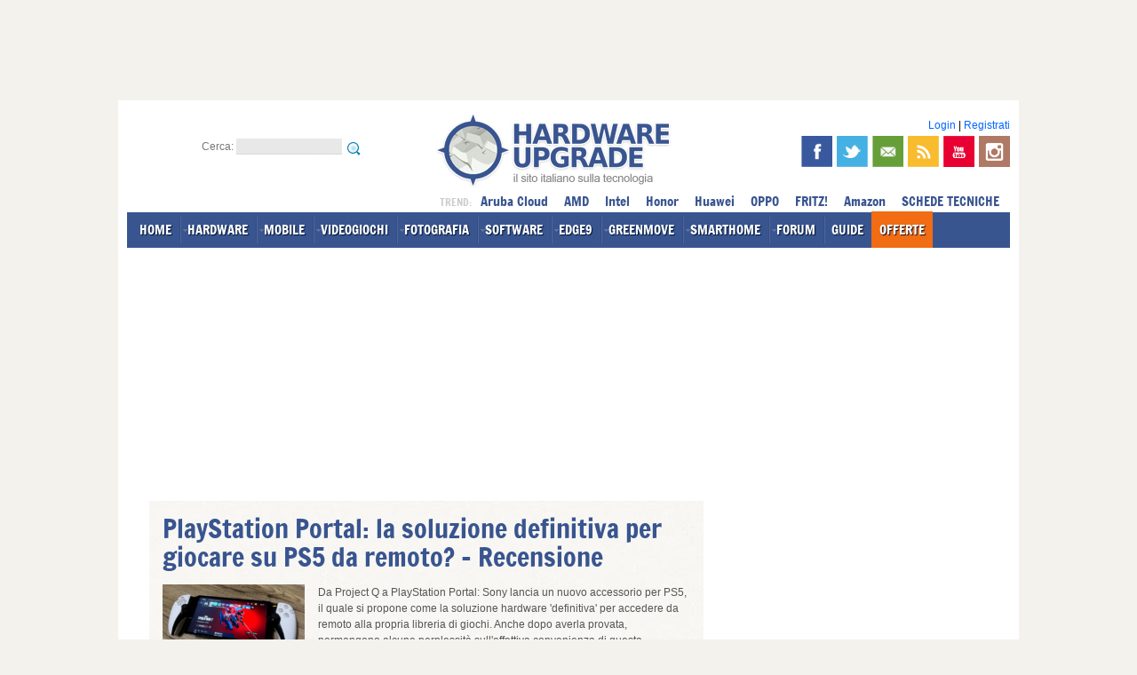

--- FILE ---
content_type: text/html; charset=iso-8859-1
request_url: https://gaming.hwupgrade.it/articoli/videogames/6673/playstation-portal-la-soluzione-definitiva-per-giocare-su-ps5-da-remoto-recensione_index.html
body_size: 27562
content:
<!DOCTYPE html PUBLIC "-//W3C//DTD XHTML 1.0 Transitional//EN"
   "http://www.w3.org/TR/xhtml1/DTD/xhtml1-transitional.dtd">
<html dir="ltr" lang="it-IT" xmlns="http://www.w3.org/1999/xhtml" xmlns:og="http://opengraphprotocol.org/schema/" itemscope itemtype="https://schema.org/Article">
<head>






<meta http-equiv="Content-Type" content="text/html; charset=iso-8859-1" />
<meta name="robots" content="max-image-preview:large">
<title>PlayStation Portal: la soluzione definitiva per giocare su PS5 da remoto? - Recensione | Hardware Upgrade</title>

<meta name="description" content="Da Project Q a PlayStation Portal: Sony lancia un nuovo accessorio per PS5, il quale si propone come la soluzione hardware 'definitiva' per accedere da remoto alla propria libreria di giochi. Anche dopo averla provata, permangono alcune perplessità sull'effettiva convenienza di questa periferica." />
<meta name="keywords" content="PlayStation Portal: la soluzione definitiva per giocare su PS5 da remoto? - Recensione" />

<meta property="og:type" content="article" />
<meta property="og:title" content="PlayStation Portal: la soluzione definitiva per giocare su PS5 da remoto? - Recensione" />
<meta property="og:url" content="https://gaming.hwupgrade.it/articoli/videogames/6673/playstation-portal-la-soluzione-definitiva-per-giocare-su-ps5-da-remoto-recensione_index.html" />
<meta property="og:description" content="Da Project Q a PlayStation Portal: Sony lancia un nuovo accessorio per PS5, il quale si propone come la soluzione hardware 'definitiva' per accedere da remoto alla propria libreria di giochi. Anche dopo averla provata, permangono alcune perplessità sull'effettiva convenienza di questa periferica." />
<meta itemprop="mainEntityOfPage" content="https://gaming.hwupgrade.it/articoli/videogames/6673/playstation-portal-la-soluzione-definitiva-per-giocare-su-ps5-da-remoto-recensione_index.html" />
<meta property="og:image" content="https://www.hwupgrade.it/articoli/6673/ps-portal-1280.jpg" />
<meta property="feedly:image" content="https://www.hwupgrade.it/articoli/6673/ps-portal-1280.jpg" />
<meta itemprop="image" content="https://www.hwupgrade.it/articoli/6673/ps-portal-1280.jpg" />
<meta property="og:site_name" content="Hardware Upgrade" />
<meta property="og:locale" content="it_IT" />
<meta property="fb:app_id" content="175718742474807" />

<meta name="EdTitle" content="PlayStation Portal: la soluzione definitiva per giocare su PS5 da remoto? - Recensione" />
<meta name="EdDateTime" content="2023/11/15" />
<meta name="EdImage" content="https://www.hwupgrade.it/articoli/6673/ps-portal-240.jpg" />

<link rel="shortcut icon" href="//www.hwupgrade.it/favicon.ico" type="image/x-icon" />




<!-- CSS --> 
<link rel="stylesheet" href="/css/style-2012.css?v=17112025" type="text/css" media="screen" />
<link rel="stylesheet" href="/css/jquery.fancybox-MOD.css" type="text/css" media="screen" />





<!-- JS -->
<script src="/js/jquery-1.8.1.min.js" type="text/javascript"></script>
<script src="/js/idTabs.min.js" type="text/javascript"></script>
<script src="/js/service.js" type="text/javascript"></script>
<script src="/js/hwu_adv.js" type="text/javascript"></script>
<script src="/js/ga_social_tracking.js" type="text/javascript"></script><script src="/js/jquery.fancybox-1.2.1-MOD.js" type="text/javascript"></script>
<script type="text/javascript">
 var THIS_SITE = "hwu";
</script>









<!-- MOBILE -->
<meta name="viewport" content="width=device-width, initial-scale=1.0, user-scalable=no">
<script src="/js/jquery.touchSwipe.min.js" type="text/javascript"></script>
<link rel="stylesheet" href="/css/mobile-content.css?v=17112025" type="text/css" media="screen" />
<script src="/js/mobile-content.js" type="text/javascript"></script>
<!-- /MOBILE -->

	







<!-- RSS -->
<link rel="alternate" type="application/rss+xml" title="Hardware Upgrade - RSS NEWS e DOWNLOAD" href="//feeds.hwupgrade.it/rss_hwup.xml" />
<link rel="alternate" type="application/rss+xml" title="Hardware Upgrade - RSS NEWS" href="//feeds.hwupgrade.it/rss_news.xml" />
<link rel="alternate" type="application/rss+xml" title="Hardware Upgrade - RSS DOWNLOAD" href="//feeds.hwupgrade.it/rss_download.xml" />



<!-- hwu-sito_head-videogames -->









</head>
<body id="thebody">







<div id="wrapper">

	<div id="leaderboard-container" class="noskim">
    	<div class="banner728x90">
		
		
		
		
		
		
<!-- hwu-sito_728_1-videogames -->
		
		</div>
    </div>
	<div id="inner-wrapper">
		<div id="main">
        
       	  <div id="header" >
						<div>	
								                 
                
                <div class="clear"></div>
                
                <div id="header-sx">
                    Cerca:                     
                    <form action="/search" method="get" name="search" id="search">
                        <input name="action" type="hidden" id="action1" value="search" />
                        <input name="q" type="text" id="q" value="" />
                        <input type="image" src="/css/img/search_small.png" alt="cerca" title="cerca" id="cerca-submit" />
                    </form>
                </div>
				<!--38/videogames/-->                				<div id="header-logo"><a href="https://www.hwupgrade.it/"  itemprop="logo" itemscope itemtype="https://schema.org/ImageObject"  ><img src="/css/img/logo-hwupgrade.png" alt="Hardware Upgrade" /></a><meta itemprop="url" content="https://www.hwupgrade.it/css/img/logo-hwupgrade.png"><meta itemprop="name" content="Hardware Upgrade"><meta itemprop="url" content="https://www.hwupgrade.it"></div>
								
				
				
				
									
				
				
				<div id="header-dx">	                
	                
                    
                    <!-- ACCOUNT LOGIN -->				
                    <div id="login">
                       
                                                    <a href="https://www.hwupgrade.it/my/user.php" title="Login" rel="nofollow">Login</a> | <a href="//www.hwupgrade.it/forum/register.php" title="Registrati" rel="nofollow">Registrati</a>
                                                	
                    </div>
                    <!--/ ACCOUNT LOGIN -->
                    
                    <div id="header-social" >
                        
                        <a href="https://www.facebook.com/hwupgrade.it" title="Segui Hardware Upgrade su Facebook" target="_blank" itemprop="sameAs"><img src="/css/img/facebook.png" id="facebook-icon" alt="facebook"/></a>
                        <a href="https://twitter.com/hwupgrade" title="Segui Hardware Upgrade su Twitter" target="_blank" itemprop="sameAs"><img src="/css/img/twitter.png" id="twitter-icon" alt="twitter"/></a>
                        <a href="//www.hwupgrade.it/newsletter/" title="Iscriviti alla Newsletter" target="_blank" itemprop="sameAs"><img src="/css/img/newsletter.png" id="newsletter-icon" alt="newsletter"/></a>
                        <a href="//feeds.hwupgrade.it/rss_hwup.xml" title="Segui Hardware Upgrade via RSS" target="_blank" ><img src="/css/img/rss.png" id="rss-icon" alt="rss"/></a>
                                                <a href="https://www.youtube.com/@hwupgrade-it" title="Guarda i video sul canale Youtube di Hardware Upgrade" target="_blank" itemprop="sameAs"><img src="/css/img/youtube.png" id="youtube-icon" alt="youtube"/></a>
                        <a href="https://instagram.com/hwupgrade" title="Segui Hardware Upgrade su Instagram" target="_blank" itemprop="sameAs"><img src="/css/img/instagram.png" id="instagram-icon" alt="instagram"/></a>
                        
                        						
                        <span class="clear"></span>
                    	
                    </div>
                    


                </div>
            
            	<div class="clear"></div>

				<div id="menu"> 
                
                	<ul>
                    
                    	<li><a href="https://www.hwupgrade.it/" class="linkmenu" >HOME</a></li>
                        <li><a href="https://www.hwupgrade.it/home/hardware/" class="linkmenu" rel="sub-hardware">HARDWARE</a></li>
                        <li><a href="https://www.hwupgrade.it/home/mobile/" class="linkmenu" rel="sub-mobile">MOBILE</a></li>
                        <li><a href="//www.gamemag.it/" class="linkmenu" rel="sub-videogiochi">VIDEOGIOCHI</a></li>
                        <li><a href="//www.fotografidigitali.it/" class="linkmenu" rel="sub-fotografia">FOTOGRAFIA</a></li>
                        <li><a href="https://www.hwupgrade.it/home/software/" class="linkmenu" rel="sub-software">SOFTWARE</a></li>
                        <li><a href="//edge9.hwupgrade.it/" class="linkmenu" rel="sub-pro">EDGE9</a></li>
                                                <li><a href="//greenmove.hwupgrade.it/" class="linkmenu" rel="sub-aut">GREENMOVE</a></li>
                        <li><a href="//smarthome.hwupgrade.it/" class="linkmenu" rel="sub-hom">SMARTHOME</a></li>
                       	                                                 <li><a href="https://www.hwupgrade.it/forum/" rel="sub-forum" class="linkmenu">FORUM</a></li>
                                                <li><a href="https://www.hwupgrade.it/guide/" class="linkmenu" >GUIDE</a></li>
						<li><a href="https://www.hwupgrade.it/offerte/" class="linkmenu" style=" background-color: #f16c12;  background-image: none;" rel="sub-offerte">OFFERTE</a></li>
                        						                                               
						<li class="sup-menu">
							
							
							
							<span style="text-transform:uppercase; color:#ccc; font-size:0.8em;">trend: </span>
							

														<a href="https://www.hwupgrade.it/azienda/Aruba-Cloud/" class="tagmenu" title="Notizie Aruba Cloud">Aruba Cloud</a>
							<a href="https://www.hwupgrade.it/tag/amd" class="tagmenu" title="Notizie AMD">AMD</a>
							<a href="https://www.hwupgrade.it/tag/intel" class="tagmenu" title="Notizie Intel">Intel</a>
							<a href="https://www.hwupgrade.it/tag/Honor" class="tagmenu" title="Notizie Honor">Honor</a>
							<a href="https://www.hwupgrade.it/tag/huawei" class="tagmenu" title="Notizie Huawei">Huawei</a>
							<a href="https://www.hwupgrade.it/azienda/oppo" class="tagmenu" title="Novità OPPO">OPPO</a>
							<a href="https://www.hwupgrade.it/azienda/fritz" class="tagmenu" title="Novità FRITZ!">FRITZ!</a>
							<a href="https://www.hwupgrade.it/offerte/amazon" class="tagmenu" title="Offerte Amazon">Amazon</a>
						
							<a href="https://www.hwupgrade.it/schede-tecniche/" class="linkmenu" title="SCHEDE TECNICHE">SCHEDE TECNICHE</a>
							
							
						</li>
                    
                    </ul>
                    
                </div>
                
				<!-- submenu nel footer -->
                
                
                <div id="strip-container">
					<!-- hwu-sito_strip-videogames -->
                </div>
                
				</div> <!-- /organization -->
			
            </div><!-- /HEADER -->
            
								


				




				



			
            	
        	<div id="col-sx">
				<div class="page-content" data-io-article-url="https://gaming.hwupgrade.it/articoli/videogames/6673/playstation-portal-la-soluzione-definitiva-per-giocare-su-ps5-da-remoto-recensione_index.html">
                <!-- <EdIndex> -->
              
                	<div class="intestazione">
                    
                    	<h1 class="titolo" itemprop="headline">PlayStation Portal: la soluzione definitiva per giocare su PS5 da remoto? - Recensione</h1>

						<img class="thumb" src="https://www.hwupgrade.it/articoli/6673/ps-portal-240.jpg" alt="PlayStation Portal: la soluzione definitiva per giocare su PS5 da remoto? - Recensione" />


                    	<div class="dettagli">
                        
                            <p class="abstract" itemprop="description">
                            Da Project Q a PlayStation Portal: Sony lancia un nuovo accessorio per PS5, il quale si propone come la soluzione hardware 'definitiva' per accedere da remoto alla propria libreria di giochi. Anche dopo averla provata, permangono alcune perplessità sull'effettiva convenienza di questa periferica.                            </p>
                        
                       		<span class="autore">di 
							<span itemprop="author" itemscope itemtype="http://schema.org/Person"><a href="https://www.hwupgrade.it/autori/pasquale-fusco" target="_blank" itemprop="url" ><span itemprop="name">Pasquale Fusco</span></a></span>
														</span> 
							pubblicato il <b><span itemprop="datePublished" content="2023-11-15T18:05:00+01:00">15 Novembre 2023</span></b> nel canale <a href="https://gaming.hwupgrade.it/home/videogames/index.html" class="categoria hwu">Videogames</a>
 
 
                        	<br />
                            
                        <a class='tag tag-tipo-5' href="https://www.hwupgrade.it/tag/Sony/"><span>Sony</span></a><a class='tag tag-tipo-6' href="https://www.hwupgrade.it/tag/Playstation/"><span>Playstation</span></a>                        
                        	<div class='addthis_sharing_toolbox'></div>
							<div class="sharethis-inline-share-buttons"></div>
                        
                        </div>
                  		<div class="clear"></div>  
                  </div>
                  <div class="intestazione-chiusura">&nbsp;</div>
                  
                  
                                    
                  
                  
                    <div class="banner300x250">
                        <!-- hwu-sito_300_mob-videogames -->
                    </div>
                  
                  
                  
                                    
                  
                  <div id="articlecontents" itemprop="articleBody">
				  
					<div id="div-gpt-ad-hwupgrade-mvg-article"></div>
				  
				  
					<p>Sin dal primo annuncio <a href="https://gaming.hwupgrade.it/news/videogames/project-q-sony-svela-la-console-portatile-per-giocare-via-wi-fi-ai-titoli-ps5_117057.html" target="_blank">come Project Q</a>, la nuova periferica di <b>Sony Interactive Entertainment </b>ci aveva incuriosito per svariati motivi. Quella che, apparentemente, veniva presentata come la prima 'console portatile' prodotta da SIE dai tempi della sfortunata PlayStation Vita si è rivelata essere <b>un semplice accessorio per PS5</b>, un'appendice concepita con l'unico scopo di consentire agli utenti dell'ammiraglia next-gen di continuare a giocare senza interruzioni, anche allontanandosi fisicamente dalla console. <b>PlayStation Portal</b> è questo e poco più.</p>
<p align="center"> <a href="/i.php?img=ps-portal-img0.jpg" target="_blank"><img src="ps-portal-img0.jpg" border="1"></a></p>
<p>Il funzionamento del nuovo dispositivo è interamente basato su <b>Remote Play</b>, servizio messo a disposizione da Sony per<b> il gioco da remoto</b>: basta una connessione internet per accedere alla propria libreria da qualsiasi luogo e in qualsivoglia momento. In tal senso, Portal si configura come <b>la soluzione hardware 'definitiva'</b> per l'utilizzo di PS Remote Play, <b>ma è anche l'opzione più conveniente?</b> Abbiamo potuto provare PlayStation Portal con qualche giorno di anticipo sul lancio previsto per oggi, mercoledì 15 novembre, il che ci ha permesso di mettere meglio a fuoco una periferica che aveva innescato <b>più di qualche perplessità </b>tra i videogiocatori.</p>
<p><span style="font-size: large;"><b>Un design bizzarro, ma (piuttosto) efficace</b></span></p>
<p>Rimossa dalla confezione, che contiene unicamente il cavo di ricarica USB-C, <b>PlayStation Portal</b> si presenta <b>in tutto il suo stravagante splendore</b>. Richiamando lo stesso form factor di dispositivi handheld quali Steam Deck e ROG Ally, anche Portal 'incastra' un ampio schermo tra due controller e lo fa senza sforzarsi particolarmente nel ricercare un design fresco o innovativo.</p>
<p align="center"> <a href="/i.php?img=ps-portal-img1.jpg" target="_blank"><img src="ps-portal-img1.jpg" border="1"></a></p>
<p>Di fatto, il classico DualSense di PS5 viene tagliato a metà per accogliere <b>un display da 8 pollici</b> con funzionalità <b>touchscreen</b>. Su quest'ultimo abbiamo poche ma fondamentali informazioni: è un <b>pannello LED IPS</b> con risoluzione Full HD (1920x1080) e con un <b>refresh rate di 60Hz</b>, quanto basta per permettere la riproduzione dei giochi a 60 FPS. Le cornici sono alquanto sottili, ma asimmetriche, con un maggiore spessore (di appena 2 mm) sui bordi laterali.</p>
<p>Non avrà la stessa qualità dei pannelli OLED che troviamo su Nintendo Switch e, <a href="https://gaming.hwupgrade.it/news/videogames/steam-deck-oled-annunciata-da-valve-cosa-cambia-rispetto-al-primo-modello_121636.html" target="_blank">da qualche giorno</a>, su Steam Deck, ma <b>lo schermo di Portal ci ha colpiti per la buona resa dei colori</b> e per un contrasto più o meno soddisfacente, ma mostra i suoi principali limiti nella gestione dell'illuminazione, ancora troppo bassa quando impostata ai valori massimi. Inoltre, la copertura lucida dello schermo rende alquanto ostica l'esperienza d'uso negli ambienti più luminosi.</p>
<p>Dove fa davvero meglio di Switch e Steam Deck è sul fronte dell'<b>ergonomia</b>, per ovvie ragioni. Le due parti di DualSense portano con sé le medesime acclamate feature che troviamo sul pad originale, ovvero il <b>feedback aptico</b> e i <b>grilletti adattivi</b>, così come lo stesso eccezionale feeling che può essere garantito da un controller tradizionale. Potendo infatti contare su un elevato grip e su un comparto di pulsanti 'full size', non abbiamo avvertito alcuna fatica durante l'utilizzo prolungato di Portal. Fa la sua parte anche il peso ridotto della periferica, pari a <b>circa 530 g</b>, che la rende sensibilmente più leggera di Steam Deck e poco più pesante di Switch OLED.</p>
<p align="center"> <a href="/i.php?img=ps-portal-img2.jpg" target="_blank"><img src="ps-portal-img2.jpg" border="1"></a></p>
<p>Certo, occorre specificare che le piattaforme appena menzionate sono progettate innanzitutto per la riproduzione nativa dei giochi e sono pertanto dotate di un hardware molto più complesso. <b>Un confronto più corretto</b> potrebbe essere quello con <b>G Cloud</b>, che 'batte' Portal con un peso di soli 463 grammi; il device di Logitech per il cloud gaming integra anche una <b>batteria </b>più capiente da 6.000 mAh, là dove quella di Portal si ferma ad una capacità massima di <b>4.370 mAh</b>.</p>
<p>Trattandosi di un dispositivo progettato esclusivamente per la riproduzione di giochi in streaming, <b>PlayStation Portal non offre alcun supporto di archiviazione interna</b>. Oltre ai classici controlli del DualSense, gli unici pulsanti aggiuntivi sono dedicati all'accensione/spegnimento del device, alla gestione del volume e al pairing con gli accessori PlayStation Link. Sull'estremità superiore del display troviamo una coppia di<b> altoparlanti stereo </b>che offrono una buona resa sonora, sacrificata solo nella riproduzione dei bassi. Lato connettività troviamo due porte: un ingresso jack da 3,5mm per il collegamento ad eventuali cuffie e la porta USB-C per la ricarica.</p>
<p align="center"> <a href="/i.php?img=ps-portal-img3.jpg" target="_blank"><img src="ps-portal-img3.jpg" border="1"></a></p>
<p>Abbiamo trovato decisamente scomodo, per non dire infelice, <b>il posizionamento della porta di ricarica</b>: è situata sul lato posteriore della periferica, in una piccola porzione di spazio compresa tra la scocca e il 'tablet'. Potrebbe sembrare un'inezia, ma è praticamente impossibile raggiungere l'ingresso USB-C senza prima ruotare il dispositivo per localizzare la porta.</p>
<p><span style="font-size: large;"><b>Portal + PS Remote Play, una combo quasi perfetta</b></span></p>
<p>Non c'è molto altro da dire in merito all'hardware di <b>PlayStation Portal</b>, così come non c'è molto di cui parlare per quanto riguarda il software. Alla prima accensione veniamo accolti da una schermata che ci invita ad effettuare <b>il collegamento alla PS5</b>, senza il quale Portal non avrebbe alcuna utilità pratica. Il collegamento avviene <b>tramite rete Wi-Fi</b>, che, sottolineamo, non deve essere necessariamente la stessa a cui si appoggia la nostra console: fintanto che quest'ultima è accesa - o in modalità di riposo - e <b>connessa a internet</b>, potremo utilizzare Portal per avviare la riproduzione remota dei giochi installati sulla nostra PlayStation 5.</p>
<p align="center"> <a href="/i.php?img=ps-portal-img4.jpg" target="_blank"><img src="ps-portal-img4.jpg" border="1"></a></p>
<p>I <b>requisiti</b> illustrati da Sony sono <b>tutt'altro che proibitivi</b>. Si raccomanda una connessione Wi-Fi a banda larga con almeno 5 Mbps in download e upload, ma<b> è consigliata una velocità di 15 Mbps</b> per un'esperienza d'uso priva di intoppi. Portal non integra il supporto diretto alle schede SIM, dunque è necessario abilitare l'<b>hotspot</b> sul proprio smartphone se si vuole utilizzare la rete cellulare. Il device non include neanche un browser, il che impedirebbe la connessione a determinate reti pubbliche o a quelle offerte in alcuni locali tramite login esterni.</p>
<p>Le funzionalità di Portal sono effettivamente <b>limitate</b>. Una volta stabilito il collegamento alla console, per il quale è richiesto l'accesso al proprio account PlayStation Network,<b> non si potrà fare altro che avviare la riproduzione tramite PS Remote Play</b> o 'smanettare' con le poche essenziali impostazioni disponibili nel menu. È possibile accedere a quest'ultimo anche durante la sessione di gioco facendo un semplice swipe sul lato destro della schermata.</p>
<p>Veniamo dunque al fulcro della questione e cerchiamo di capire<b> se PlayStation Portal fa bene quello che deve fare</b>. È chiaro che le 'prestazioni' di Portal possono variare in base alla velocità e alla qualità della connessione, per non parlare della copertura del segnale Wi-Fi. Abbiamo condotto il nostro test in una situazione che potremmo definire ottimale: la PS5 era connessa a internet (Wi-Fi) tramite una rete in fibra Gigabit, con il router situato nella stessa stanza e al quale era collegato un ripetitore per estendere il segnale alle altre stanze della casa.</p>
<p align="center"> <a href="/i.php?img=ps-portal-img5.jpg" target="_blank"><img src="ps-portal-img5.jpg" border="1"></a></p>
<p>Il primo gioco che abbiamo provato su Portal è stato <b>Marvel's Spider-Man 2</b>, ultima fatica di <b>Insomniac Games</b>, <a href="https://gaming.hwupgrade.it/articoli/videogames/6646/marvel-s-spider-man-2-recensione-azione-adrenalinica-e-colpi-di-scena-per-peter-e-miles_index.html" target="_blank">un action/adventure</a> che ben si presta al gioco da remoto.</p>
<p>Il titolo<b> era perfettamente giocabile</b>, sia nei più 'rilassati' scenari esplorativi che nei più adrenalinici combattimenti, avendo potuto anche fare affidamento sull'ottimo sistema di controllo. Giocando da una stanza diversa da quella che ospita la PS5, l'<b>input lag</b> era presente ma a stento percepibile, mentre abbiamo notato<b> qualche artefatto grafico </b>dovuto alla riproduzione in streaming. Il gioco veniva riprodotto su PS5 in modalità Prestazioni, prediligendo quindi il frame rate elevato, ma su Portal non è stato sempre possibile avere dei 60 FPS granitici.</p>
<p>Risultati simili sono stati ottenuti con altri titoli tripla-A, come <b>Horizon Forbidden West</b> e <b>Gran Turismo 7</b>. Va da sé che maggiore è la qualità visiva del gioco, maggiori saranno le probabilità di notare i suddetti artefatti durante la riproduzione remota sullo schermo di Portal. Sarà per questo motivo che, almeno in questo test, abbiamo preferito le esperienze offerte da titoli meno 'esuberanti' dal punto di vista tecnico, come gli indie<b> Lake</b> e <b>Death's Door</b>.</p>
<p>Nel test di Portal abbiamo coinvolto anche alcuni <b>giochi competitivi online</b>, dove è fondamentale avere una bassa latenza e, dunque, dei tempi di risposta ridotti. Nel caso di <b>Fortnite</b>, l'esperienza complessiva non è stata malvagia, ma l'input lag si è fatto sentire e ha certamente influenzato il nostro rendimento in-game. Abbiamo potuto limitare i 'danni' arrecati dalla latenza solo avvicinandoci al router, ma neanche in questo modo è possibile azzerare il lag.</p>
<p align="center"> <a href="/i.php?img=ps-portal-img6.jpg" target="_blank"><img src="ps-portal-img6.jpg" border="1"></a></p>
<p>Tirando le somme, non sentiamo di consigliarvi di tuffarvi in impegnativi match online con PlayStation Portal.<b> La periferica sembra più che adatta, invece, per la riproduzione dei giochi offline</b>, avendo a disposizione tutto ciò che serve per giocare a 1080p e a 60 FPS ai titoli della propria raccolta - a patto di avere una connessione più o meno stabile. La <b>batteria </b>integrata nella periferica si è dimostrata all'altezza del compito che le era stato assegnato. Abbiamo potuto giocare per un'intera serata senza problemi, arrivando a coprire un'autonomia di <b>7-8 ore di utilizzo</b> con una singola ricarica, mantenendo la luminosità dello schermo su valori medio-alti.</p>
<p>Riguardo lo <b>schermo touch</b>, a nostro parere non viene sfruttato appieno. Nei menu si limita a proporre un metodo di navigazione alternativo, mentre nei giochi assume le medesime funzionalità del touchpad del DualSense, ma in una forma inaspettata: sfiorando il display durante una partita compariranno due riquadri ai lati della schermata, i quali registreranno i nostri input.</p>
<p>Tra i più evidenti limiti di Portal c'è il <b>mancato supporto alla connettività Bluetooth</b>, il che significa che non possiamo utilizzare eventuali headset o auricolari wireless. C'è però un'eccezione rappresentata da due nuovi accessori targati PlayStation, ovvero le cuffie <b>Pulse Elite</b> e gli auricolari in-ear <b>Pulse Explorer</b>: questi potranno comunicare con Portal tramite PlayStation Link, l'unico protocollo supportato dalla periferica. Lo scopo sembrerebbe essere quello di garantire la minore latenza possibile durante l'utilizzo combinato di questi dispositivi, ma ciò non può giustificare l'importante assenza del Bluetooth su un device di questo formato.</p>
<p align="center"> <a href="/i.php?img=ps-portal-img7-1.jpg" target="_blank"><img src="ps-portal-img7-1.jpg" border="1"></a></p>
<p>Se non altro, siamo rimasti piacevolmente colpiti dal <b>microfono integrato</b> nella scocca di Portal. Abbiamo potuto comunicare senza problemi <b>tramite la chat vocale del Party</b>, sfruttando unicamente il microfono e gli altoparlanti della periferica: gli altri membri del Party non avvertivano il ritorno della loro voce, mentre la nostra veniva trasmessa in maniera chiara. Se è vero che non si dimostra la soluzione più indicata per il gioco online, Portal può comunque garantire una buona fruizione dei vari servizi offerti dal PlayStation Network.</p>
<p>A tal proposito, va segnalato un grave problema legato alla <b>gestione degli account multipli</b>. Al momento, su Portal non è infatti possibile passare ad un profilo diverso da quello utilizzato per la prima configurazione. Se sulla vostra console sono presenti più utenti, per passare dall'uno all'altro sarà necessario disconnettersi dal PlayStation Network e riconfigurare Portal.</p>
<p><span style="font-size: large;"><b>PlayStation Portal: a chi si rivolge davvero?</b></span></p>
<p>Anche dopo aver trascorso qualche giorno in compagnia di <b>PlayStation Portal</b>, permangono alcuni dubbi che anticipavano il suo arrivo nei negozi. Innanzitutto, <b>a chi è davvero rivolta una soluzione di questo tipo?</b> Ed è davvero <b>l'opzione più conveniente</b> per giocare da remoto?</p>
<p align="center"> <a href="/i.php?img=Ips-portal-img8-1.jpg" target="_blank"><img src="Ips-portal-img8-1.jpg" border="1"></a></p>
<p>Chiariamo che il servizio offerto da <a href="https://remoteplay.dl.playstation.net/remoteplay/lang/it/index.html" target="_blank">PS Remote Play</a> è già disponibile su un'ampia gamma di dispositivi, come <b>PC</b>,<b> Mac</b>, smartphone e tablet (<b>Android </b>e<b> iOS</b>) e anche <b>PS4</b>. Portal non fa nulla di diverso da quello che viene già proposto su questi device tramite l'app gratuita, ma è di fatto<b> la prima ed unica soluzione 'all-in-one' </b>per giocare da remoto su PS5. Non richiede dunque l'acquisto di ulteriori accessori, quali possono essere dei controller esterni più o meno sofisticati - come il popolare <a href="https://www.hwupgrade.it/news/periferiche/backbone-one-trasforma-lo-smartphone-in-una-console-portatile_118968.html" target="_blank">Backbone One</a> compatibile con gli smartphone più recenti.</p>
<p>In quest'ottica, <a href="https://direct.playstation.com/it-it/buy-accessories/playstation-portal-remote-player" target="_blank">il prezzo di vendita</a> di PlayStation Portal assume inevitabilmente un certo peso: <b>219,99 euro</b>. Una cifra che, non vi nascondiamo, rispecchia l'elevata qualità costruttiva del dispositivo di Sony, ma che <b>resta decisamente elevata</b>. Per qualche euro in più è possibile portarsi a casa un sistema di gioco 'standalone' come la stessa Nintendo Switch. Cosa più importante, a prezzi molto più bassi è possibile acquistare accessori che permettono a qualsiasi utente di smartphone e tablet di riprodurre i giochi PS5 tramite Remote Play.</p>
<p>Portal ha dalla sua uno schermo più ampio di quello che troviamo comunemente su uno smartphone, così come tutto il necessario per giocare da remoto ai propri titoli preferiti senza compiere particolari sacrifici.<b> È però evidente che non sia rivolta a tutti</b>: la maggioranza dei giocatori vorrà ripiegare su <b>soluzioni più economiche e altrettanto efficienti</b>, magari sfruttando un device di cui si è già in possesso per effettuare il semplice mirroring di PS5.</p>
<p align="center"> <a href="/i.php?img=ps-portal-img9-1.jpg" target="_blank"><img src="ps-portal-img9-1.jpg" border="1"></a></p>
<p>Per come la vediamo noi, <b>il pubblico ideale di PlayStation Portal</b> è composto da quegli utenti che giocano assiduamente e che, per determinati motivi, non hanno sempre la possibilità di godersi la comodità del loro salotto. Portal può quindi diventare una pratica soluzione per accedere alla propria raccolta di giochi <b>anche quando si è lontani da casa</b>, magari durante un viaggio di lavoro, a patto di avere sempre a disposizione una buona connessione.</p>
<p><b>È indispensabile? Assolutamente no</b>, viste le numerose e più accessibili alternative. Ciononostante, agli occhi dell'appassionato utente PlayStation, Portal può diventare un'ottima aggiunta per il proprio setup, un vero e proprio<b> secondo schermo</b> da affiancare alla console che, per questioni estetiche e non, si inserisce alla perfezione nel variegato ecosistema <b>PS5</b>.</p>                        
                        
                        <!-- hwu-sito_inread- -->
                        
                        
						
						
												
						
						
                  </div>                
                  
				  
				                    
				  <div class="sito-under-adv" style="margin-bottom:10px;"><!-- hwu-sito_under_1- -->
</div>
				  
				  
			  
				  
				<!-- correlati: NO -->
			  
         		
				  
                <!-- </EdIndex> -->
                </div> <!-- /page-content -->
				


         

                
                
                           

				<!-- commenti -->
                <a name="commenti" id="commenti"></a> 
                
				<div class="commenti">
                
                	<div class="header"><h5>29 Commenti</h5><span>Gli autori dei commenti, e non la redazione, sono responsabili dei contenuti da loro inseriti - <a href="https://www.hwupgrade.it/sito/commenti/" target="_blank">info</a></span></div>
                
					                	<div class="commento">
												<span class="bubble"><img src="/css/img/comment-bubble.png" alt="" /></span>
												<span class="autore"><a href="https://www.hwupgrade.it/forum/member.php?action=getinfo&amp;userid=469691" class="linkgrey2">Mo42</a></span><span class="data">15 Novembre 2023, 19:04</span>
												<span class="numero">#1</span>
												<div class="testo">
													219,99 euro per un LED IPS da 8&quot; ed un controller intorno.<br />
Il tutto senza supporto Bluetooth.<br />
E l'app PS Remote Play fa essenzialmente la stessa cosa, ma ti permette di scegliere il device e, soprattutto, di tenerlo in carica mentre lo utilizzi.<br />
Mah...<br />
Sony, sempre meglio, eh?							</div>
												
											</div>
																	                	<div class="commento">
												<span class="bubble"><img src="/css/img/comment-bubble.png" alt="" /></span>
												<span class="autore"><a href="https://www.hwupgrade.it/forum/member.php?action=getinfo&amp;userid=538529" class="linkgrey2">silvanotrevi</a></span><span class="data">15 Novembre 2023, 19:15</span>
												<span class="numero">#2</span>
												<div class="testo">
													non capir&ograve; mai la moda di tutte queste handheld scoppiata negli ultimi mesi <img src=https://www.hwupgrade.it/forum/images_hwu/smilies/19.gif> <br />
<br />
a me un gioco piace gustarmelo per bene e non su uno schermicino piccolo piccolo a 1080p, con audio schifoso, grafica al minimo sindacale, sfumature dei colori che nemmeno le noti, gamma sRGB con un coverage da 6 politico <img src=https://www.hwupgrade.it/forum/images_hwu/smilies/icon_rolleyes.gif> <br />
<br />
mi piacciono le cose in grande e quando gioco voglio farlo su uno schermo da almeno 32&quot;, con risoluzione la pi&ugrave; alta possibile (preferibilmente 4k), con sRGB di almeno 99% anzi meglio se DCI-P3 in HDR, godermi tutti i colori, tutte le ombre, tutte le sfumature del mondo videoludico....e invece siamo tornati ai tempi di game boy e game gear con tutte queste handheld, evidentemente c'&egrave; chi le compra...non io, grazie. La bellezza grafica di un Alan Wake 2 non riuscirei mai a gustarmela in queste condizioni. Al massimo su una handheld riucirei a giocare a tetris o a mario bros 2d							</div>
												
											</div>
																							<div align="center"><!-- hwu-sito_commenti_1- -->
</div>
																	                	<div class="commento">
												<span class="bubble"><img src="/css/img/comment-bubble.png" alt="" /></span>
												<span class="autore"><a href="https://www.hwupgrade.it/forum/member.php?action=getinfo&amp;userid=152670" class="linkgrey2">alexbilly</a></span><span class="data">16 Novembre 2023, 09:12</span>
												<span class="numero">#3</span>
												<div class="testo">
													<div class="commenti-quote-container"><b>Originariamente inviato da: silvanotrevi </b><div class="commenti-quote"> non capir&ograve; mai la moda di tutte queste handheld scoppiata negli ultimi mesi <img src=https://www.hwupgrade.it/forum/images_hwu/smilies/19.gif> <br />
<br />
a me un gioco piace gustarmelo per bene e non su uno schermicino piccolo piccolo a 1080p, con audio schifoso, grafica al minimo sindacale, sfumature dei colori che nemmeno le noti, gamma sRGB con un coverage da 6 politico <img src=https://www.hwupgrade.it/forum/images_hwu/smilies/icon_rolleyes.gif> <br />
<br />
mi piacciono le cose in grande e quando gioco voglio farlo su uno schermo da almeno 32&quot;, con risoluzione la pi&ugrave; alta possibile (preferibilmente 4k), con sRGB di almeno 99% anzi meglio se DCI-P3 in HDR, godermi tutti i colori, tutte le ombre, tutte le sfumature del mondo videoludico....e invece siamo tornati ai tempi di game boy e game gear con tutte queste handheld, evidentemente c'&egrave; chi le compra...non io, grazie. La bellezza grafica di un Alan Wake 2 non riuscirei mai a gustarmela in queste condizioni. Al massimo su una handheld riucirei a giocare a tetris o a mario bros 2d </div></div><br />
<br />
concordo, le handheld sono fin troppo potenti per quello che a mio avviso dovrebbero fare, cio&egrave; far girare gli indie, giochi delle scorse generazioni, emulatori. Ovviamente ognuno spende i soldi come meglio ritiene opportuno, ma io un tripla A moderno non lo giocherei mai su un telefonino... la stragrande maggioranza dei giochi moderni ormai hanno poche cose decenti, tra cui l'impatto grafico, e rinunciarci li rende ancora pi&ugrave; mediocri di quello che gi&agrave; non sono. Infine sta Portal non serve proprio a niente.							</div>
												
											</div>
																	                	<div class="commento">
												<span class="bubble"><img src="/css/img/comment-bubble.png" alt="" /></span>
												<span class="autore"><a href="https://www.hwupgrade.it/forum/member.php?action=getinfo&amp;userid=302347" class="linkgrey2">TorettoMilano</a></span><span class="data">16 Novembre 2023, 09:25</span>
												<span class="numero">#4</span>
												<div class="testo">
													in merito al prodotto personalmente lo reputo inutile. se ho certe necessit&agrave;, quindi viaggio tanto, significa avr&ograve; al 99% un tablet con me. a questo punto uso il tablet con remote play e ci affianco un pad.<br />
<br />
in merito ai commenti per le handheld in generale c'&egrave; solo da dire siano gusti. qui siamo un forum di nerd e quindi si vuole 8k a 300 fps. ma giocare spaparanzati su divano/letto non ha prezzo. inoltre le handheld offrono il meglio di s&egrave; se ci si trova spesso in giro. e non c'&egrave; paragone di comodit&agrave; tra di esse e un portatile							</div>
												
											</div>
																	                	<div class="commento">
												<span class="bubble"><img src="/css/img/comment-bubble.png" alt="" /></span>
												<span class="autore"><a href="https://www.hwupgrade.it/forum/member.php?action=getinfo&amp;userid=152670" class="linkgrey2">alexbilly</a></span><span class="data">16 Novembre 2023, 09:57</span>
												<span class="numero">#5</span>
												<div class="testo">
													<div class="commenti-quote-container"><b>Originariamente inviato da: TorettoMilano </b><div class="commenti-quote"> in merito al prodotto personalmente lo reputo inutile. se ho certe necessit&agrave;, quindi viaggio tanto, significa avr&ograve; al 99% un tablet con me. a questo punto uso il tablet con remote play e ci affianco un pad.<br />
<br />
in merito ai commenti per le handheld in generale c'&egrave; solo da dire siano gusti. qui siamo un forum di nerd e quindi si vuole 8k a 300 fps. ma giocare spaparanzati su divano/letto non ha prezzo. inoltre le handheld offrono il meglio di s&egrave; se ci si trova spesso in giro. e non c'&egrave; paragone di comodit&agrave; tra di esse e un portatile </div></div><br />
<br />
personalmente non ne critico l'esistenza, ne ho due se consideriamo la switch, ma non ne condivido l'uso che la stragrande maggioranza ne fa... ovviamente come ho gi&agrave; detto, ognuno libero di farne ci&ograve; che ritiene opportuno, &egrave; solo la mia opinione in merito.							</div>
												
											</div>
																	                	<div class="commento">
												<span class="bubble"><img src="/css/img/comment-bubble.png" alt="" /></span>
												<span class="autore"><a href="https://www.hwupgrade.it/forum/member.php?action=getinfo&amp;userid=142895" class="linkgrey2">biometallo</a></span><span class="data">16 Novembre 2023, 10:16</span>
												<span class="numero">#6</span>
												<div class="testo">
													<div class="commenti-quote-container"><b>Originariamente inviato da: TorettoMilano </b><div class="commenti-quote">  a questo punto uso il tablet con remote play e ci affianco un pad. </div></div><br />
<br />
Premetto che non avendo una ps5 non mi sono nemmeno documentato pi&ugrave; di tanto ma se non erro con remote play classico non si ha accesso a &quot;feedback aptico e i grilletti adattivi&quot; che se ho capito bene &egrave; il motivo principale per cui non tutto il catalogo ps5 &egrave; compatibile con il remote play, ma stando all'articolo stesso sono invece presenti in questo &quot;portale playstation&quot; che quindi potrebbe essere l'unico modo per &quot;un'esperienza completa&quot; di giochi in remoto di ps5... ma ripeto data la mia ignoranza in materia potrei sbagliarmi.							</div>
												
											</div>
																	                	<div class="commento">
												<span class="bubble"><img src="/css/img/comment-bubble.png" alt="" /></span>
												<span class="autore"><a href="https://www.hwupgrade.it/forum/member.php?action=getinfo&amp;userid=39767" class="linkgrey2">Yota79</a></span><span class="data">16 Novembre 2023, 10:24</span>
												<span class="numero">#7</span>
												<div class="testo">
													Speravo che a fine recensione fosse stato effettuato il test tramite tethering con il cell per capire che &egrave; usufruibile anche da fuori casa. Potrebbe essere quel plus in pi&ugrave; ma avrei preferito di gran lunga una psp 2023 a tutti gli effetti (magari anche un costo maggiore ma utilizzabile ovunnque senza ps5 annessa)							</div>
												
											</div>
																	                	<div class="commento">
												<span class="bubble"><img src="/css/img/comment-bubble.png" alt="" /></span>
												<span class="autore"><a href="https://www.hwupgrade.it/forum/member.php?action=getinfo&amp;userid=302347" class="linkgrey2">TorettoMilano</a></span><span class="data">16 Novembre 2023, 10:25</span>
												<span class="numero">#8</span>
												<div class="testo">
													<div class="commenti-quote-container"><b>Originariamente inviato da: alexbilly </b><div class="commenti-quote"> personalmente non ne critico l'esistenza, ne ho due se consideriamo la switch, ma non ne condivido l'uso che la stragrande maggioranza ne fa... ovviamente come ho gi&agrave; detto, ognuno libero di farne ci&ograve; che ritiene opportuno, &egrave; solo la mia opinione in merito. </div></div><br />
<br />
ma per me ogni punto di vista &egrave; legittimo, sono probabilmente l'ultima persona del forum a cui viene in mente di criticare preferenze appunto perch&egrave; personali e non oggettive. se tu preferisci il pc maxato fai benissimo a prenderti il pc maxato<br />
<br />
<div class="commenti-quote-container"><b>Originariamente inviato da: biometallo </b><div class="commenti-quote"> Premetto che non avendo una ps5 non mi sono nemmeno documentato pi&ugrave; di tanto ma se non erro con remote play classico non si ha accesso a &quot;feedback aptico e i grilletti adattivi&quot; che se ho capito bene &egrave; il motivo principale per cui non tutto il catalogo ps5 &egrave; compatibile con il remote play, ma stando all'articolo stesso sono invece presenti in questo &quot;portale playstation&quot; che quindi potrebbe essere l'unico modo per &quot;un'esperienza completa&quot; di giochi in remoto di ps5... ma ripeto data la mia ignoranza in materia potrei sbagliarmi. </div></div><br />
<br />
e ammetto pure io la mia ignoranza in merito, ovviamente se ci fossero degli effettivi vantaggi per questo prodotto allora ha senso. nel complesso continuo a reputare questo prodotto inutile (costoso e ingonbrante) ma posso solo essere felice di sbagliarmi							</div>
												
											</div>
																	                	<div class="commento">
												<span class="bubble"><img src="/css/img/comment-bubble.png" alt="" /></span>
												<span class="autore"><a href="https://www.hwupgrade.it/forum/member.php?action=getinfo&amp;userid=462647" class="linkgrey2">agonauta78</a></span><span class="data">16 Novembre 2023, 11:10</span>
												<span class="numero">#9</span>
												<div class="testo">
													Per giocare sulla tazza del cesso insomma 							</div>
												
											</div>
																	                	<div class="commento">
												<span class="bubble"><img src="/css/img/comment-bubble.png" alt="" /></span>
												<span class="autore"><a href="https://www.hwupgrade.it/forum/member.php?action=getinfo&amp;userid=462647" class="linkgrey2">agonauta78</a></span><span class="data">16 Novembre 2023, 11:13</span>
												<span class="numero">#10</span>
												<div class="testo">
													PS <br />
Questo coso fa remote play dalla stessa rete wifi dove &egrave; connessa la ps5 che deve essere accesa <br />
Non &egrave; una console portatile stand alone 							</div>
												
											</div>
																	
					<div class="navigazione-commenti">
										
								<form name="nav">
								
																<span class="">&laquo; Pagina Precedente</span>
											
								
								&nbsp;
								<select name="pagcomm" onchange="location.href=form.pagcomm.options[form.pagcomm.selectedIndex].value">
																<option value="https://gaming.hwupgrade.it/articoli/videogames/6673/playstation-portal-la-soluzione-definitiva-per-giocare-su-ps5-da-remoto-recensione_index.html#commenti" 
								selected>Pagina 1 di 3</option>
																<option value="https://gaming.hwupgrade.it/articoli/videogames/6673/playstation-portal-la-soluzione-definitiva-per-giocare-su-ps5-da-remoto-recensione_index-10.html#commenti" 
								>Pagina 2 di 3</option>
																<option value="https://gaming.hwupgrade.it/articoli/videogames/6673/playstation-portal-la-soluzione-definitiva-per-giocare-su-ps5-da-remoto-recensione_index-20.html#commenti" 
								>Pagina 3 di 3</option>
																</select>
								&nbsp;
								
																<a href="https://gaming.hwupgrade.it/articoli/videogames/6673/playstation-portal-la-soluzione-definitiva-per-giocare-su-ps5-da-remoto-recensione_index-10.html#commenti" class="">Pagina Successiva &raquo;</a> 
																</form>
						
								
								
											</div>
											<div><p>Devi <b><a href="https://www.hwupgrade.it/my/user.php" target="_blank" title="Effettua il login">effettuare il login</a></b> per poter commentare<br>
						Se non sei ancora registrato, puoi farlo attraverso <a  href="https://www.hwupgrade.it/forum/register.php?action=signup"><b>questo 
              form</b></a>.<br />
              Se sei gi&agrave; registrato e <b><a  href="https://www.hwupgrade.it/my/user.php" target="_blank">loggato</a></b> 
              nel sito, puoi inserire il tuo commento. <br />
              Si tenga presente quanto letto nel <b><a  href="https://www.hwupgrade.it/forum/regolamento.php">regolamento</a></b>, 
            nel rispetto del &quot;quieto vivere&quot;.</p>
						</div>
						
	
					<div>
						La discussione &egrave; consultabile anche <b><a href="https://www.hwupgrade.it/forum/showthread.php?threadid=2991171" target="_blank" title="Leggi la discussione sul forum">qui</a></b>, sul forum.
					</div>
                
                </div><!-- /commenti -->
                
                
            </div> <!-- /COL-SX -->
        	
                        
          <div id="col-dx" class="interne">
                  
							<div id="top300x250-segnaposto">&nbsp;</div>
            
            	<div id="col-dx-inner">
                
                
                                    
                
                    <div id="top300x250-container">
                    
                        <div class="banner300x250"><!-- hwu-sito_300_1-videogames -->
</div>
                    
                    </div>
                    
                    
                    		
		
		        
		
		
        
		
		                    

 
        
        	            

            
          			
                  <div id="articoli-container">
                    
                    	<div class="header"><a href="https://www.hwupgrade.it/articoli/index.html" class="linkwhite" title="Tutti gli Articoli">Articoli</a></div>
                        

                      <ul> 
					                              <li>
                            	<a href="https://www.hwupgrade.it/articoli/periferiche/7174/le-soluzioni-fsp-per-il-2026-potenza-e-ia-al-centro_index.html" class="linknews" title="Le soluzioni FSP per il 2026: potenza e IA al centro"><img src="https://www.hwupgrade.it/articoli/7174/240.jpg" alt="Le soluzioni FSP per il 2026: potenza e IA al centro" class="thumb" loading="lazy" />Le soluzioni FSP per il 2026: potenza e IA al centro</a>
                            	<span class="clear"></span>
                            </li> 
                                                  <li>
                            	<a href="https://edge9.hwupgrade.it/articoli/cloud/7184/aws-annuncia-european-sovereign-cloud-il-cloud-sovrano-per-convincere-l-europa_index.html" class="linknews" title="AWS annuncia European Sovereign Cloud, il cloud sovrano per convincere l'Europa"><img src="https://www.hwupgrade.it/articoli/7184/AWS_ESC_240.jpg" alt="AWS annuncia European Sovereign Cloud, il cloud sovrano per convincere l'Europa" class="thumb" loading="lazy" />AWS annuncia European Sovereign Cloud, il cloud sovrano per convincere l'Europa</a>
                            	<span class="clear"></span>
                            </li> 
                                                  <li>
                            	<a href="https://www.hwupgrade.it/articoli/telefonia/7182/redmi-note-15-pro+-5g-autonomia-monstre-e-display-luminoso-ma-il-prezzo-e-alto_index.html" class="linknews" title="Redmi Note 15 Pro+ 5G: autonomia monstre e display luminoso, ma il prezzo &egrave; alto"><img src="https://www.hwupgrade.it/articoli/7182/L.JPG" alt="Redmi Note 15 Pro+ 5G: autonomia monstre e display luminoso, ma il prezzo &egrave; alto" class="thumb" loading="lazy" />Redmi Note 15 Pro+ 5G: autonomia monstre e display luminoso, ma il prezzo &egrave; alto</a>
                            	<span class="clear"></span>
                            </li> 
                      					  </ul>
                      <div class="more">
                        <a href="https://www.hwupgrade.it/articoli/index.html" class=" linkblue" title="Tutti gli Articoli">tutti gli articoli &raquo;</a>
                      </div>
                        
                    
                  </div>
				  				  <div class="banner300x250"><!-- hwu-sito_300_3- -->
</div> 
				  				  
                
                	<div id="news-container">
                    
                    	<div class="header"><a href="https://www.hwupgrade.it/news/index.html" class="linkwhite" title="Tutte le notizie">Notizie</a></div>
                        

                      <ul> 
					                              <li>
                            	<a href="https://gaming.hwupgrade.it/news/videogames/il-remake-di-assassin-s-creed-iv-black-flag-si-fara-attendere-ma-non-e-stato-cancellato_149117.html" class="linknews" title="Il remake di Assassin's Creed IV: Black Flag si far&agrave; attendere, ma non &egrave; stato cancellato"><img src="/i/n/Assassins-Creed-IV_1_160.jpg" alt="Il remake di Assassin's Creed IV: Black Flag si far&agrave; attendere, ma non &egrave; stato cancellato" class="thumb" />Il remake di Assassin's Creed IV: Black Flag si far&agrave; attendere, ma non &egrave; stato cancellato</a>
                            	<span class="clear"></span>
                            </li> 
                                                  <li>
                            	<a href="https://smarthome.hwupgrade.it/news/robot/tutti-i-robot-aspirapolvere-in-offerta-su-amazon-dai-modelli-premium-ai-low-cost-a-partire-da-139_149127.html" class="linknews" title="Tutti i robot aspirapolvere in offerta su Amazon: dai modelli premium ai low cost a partire da 139€"><img src="/i/n/robotaspirapolvere_160.jpg" alt="Tutti i robot aspirapolvere in offerta su Amazon: dai modelli premium ai low cost a partire da 139€" class="thumb" />Tutti i robot aspirapolvere in offerta su Amazon: dai modelli premium ai low cost a partire da 139€</a>
                            	<span class="clear"></span>
                            </li> 
                                                  <li>
                            	<a href="https://www.hwupgrade.it/news/web/amazon-haul-spinge-la-promo-di-san-valentino-compra-2-articoli-e-ottieni-il-50-di-sconto-valida-fino-al-26-01_149126.html" class="linknews" title="Amazon Haul spinge la promo di San Valentino: compra 2 articoli e ottieni il 50% di sconto, valida fino al 26/01"><img src="/i/n/amazonhaul_160.jpg" alt="Amazon Haul spinge la promo di San Valentino: compra 2 articoli e ottieni il 50% di sconto, valida fino al 26/01" class="thumb" />Amazon Haul spinge la promo di San Valentino: compra 2 articoli e ottieni il 50% di sconto, valida fino al 26/01</a>
                            	<span class="clear"></span>
                            </li> 
                                                  <li>
                            	<a href="https://www.hwupgrade.it/news/skvideo/offerte-hardware-amazon-per-l-upgrade-del-pc-rtx-5060-ti-16-gb-a-529-e-tanti-componenti-scontati_149125.html" class="linknews" title="Offerte hardware Amazon per l'upgrade del PC: RTX 5060 Ti 16 GB a 529€ e tanti componenti scontati"><img src="/i/n/msi5060ti_160.jpg" alt="Offerte hardware Amazon per l'upgrade del PC: RTX 5060 Ti 16 GB a 529€ e tanti componenti scontati" class="thumb" />Offerte hardware Amazon per l'upgrade del PC: RTX 5060 Ti 16 GB a 529€ e tanti componenti scontati</a>
                            	<span class="clear"></span>
                            </li> 
                                                  <li>
                            	<a href="https://www.hwupgrade.it/news/apple/iphone-17e-dovra-fare-i-conti-con-la-crisi-delle-memorie-ecco-i-primi-rumor-sul-prezzo_149108.html" class="linknews" title="iPhone 17e dovr&agrave; fare i conti con la crisi delle memorie? Ecco i primi rumor sul prezzo"><img src="/i/n/iphone17_dynisl_722_1_160.jpg" alt="iPhone 17e dovr&agrave; fare i conti con la crisi delle memorie? Ecco i primi rumor sul prezzo" class="thumb" />iPhone 17e dovr&agrave; fare i conti con la crisi delle memorie? Ecco i primi rumor sul prezzo</a>
                            	<span class="clear"></span>
                            </li> 
                                                  <li>
                            	<a href="https://www.hwupgrade.it/news/apple/offerte-amazon-sugli-iphone-di-ultima-generazione-iphone-16e-da-549-e-i-nuovi-iphone-17-in-sconto-fino-alla-versione-pro-max_149124.html" class="linknews" title="Offerte Amazon sugli iPhone di ultima generazione: iPhone 16e da 549€ e i nuovi iPhone 17 in sconto fino alla versione Pro Max"><img src="/i/n/ama_iphone16_695_720_1_160.jpg" alt="Offerte Amazon sugli iPhone di ultima generazione: iPhone 16e da 549€ e i nuovi iPhone 17 in sconto fino alla versione Pro Max" class="thumb" />Offerte Amazon sugli iPhone di ultima generazione: iPhone 16e da 549€ e i nuovi iPhone 17 in sconto fino alla versione Pro Max</a>
                            	<span class="clear"></span>
                            </li> 
                                                  <li>
                            	<a href="https://www.hwupgrade.it/news/audio-video/dji-mini-5-pro-combo-fly-more-scende-a-839-su-amazon-top-tra-i-droni-ultraleggero-3-batterie-e-sensore-da-1-pollice_149122.html" class="linknews" title="DJI Mini 5 Pro Combo Fly More scende a 839€ su Amazon: top tra i droni, ultraleggero, 3 batterie e sensore da 1 pollice"><img src="/i/n/DJI_Mini_5_Pro_160.jpg" alt="DJI Mini 5 Pro Combo Fly More scende a 839€ su Amazon: top tra i droni, ultraleggero, 3 batterie e sensore da 1 pollice" class="thumb" />DJI Mini 5 Pro Combo Fly More scende a 839€ su Amazon: top tra i droni, ultraleggero, 3 batterie e sensore da 1 pollice</a>
                            	<span class="clear"></span>
                            </li> 
                                                  <li>
                            	<a href="https://gaming.hwupgrade.it/news/videogames/ubisoft-potrebbe-licenziare-ancora-ma-senza-farsi-notare_149111.html" class="linknews" title="Ubisoft potrebbe licenziare ancora ma senza farsi notare"><img src="/i/n/ubisoft_1_160.jpg" alt="Ubisoft potrebbe licenziare ancora ma senza farsi notare" class="thumb" />Ubisoft potrebbe licenziare ancora ma senza farsi notare</a>
                            	<span class="clear"></span>
                            </li> 
                                                  <li>
                            	<a href="https://www.hwupgrade.it/news/telefonia/samsung-galaxy-s26-un-leak-anticipa-colorazioni-e-tagli-di-memoria-addio-alla-versione-da-128-gb_149109.html" class="linknews" title="Samsung Galaxy S26: un leak anticipa colorazioni e tagli di memoria, addio alla versione da 128 GB?"><img src="/i/n/samsung-galaxy-S25-1_160.jpg" alt="Samsung Galaxy S26: un leak anticipa colorazioni e tagli di memoria, addio alla versione da 128 GB?" class="thumb" />Samsung Galaxy S26: un leak anticipa colorazioni e tagli di memoria, addio alla versione da 128 GB?</a>
                            	<span class="clear"></span>
                            </li> 
                                                  <li>
                            	<a href="https://www.hwupgrade.it/news/scienza-tecnologia/aetherflux-e-lockheed-martin-insieme-per-inviare-energia-elettrica-senza-cavi-dallo-spazio-sulla-terra-e-la-luna_149120.html" class="linknews" title="Aetherflux e Lockheed Martin insieme per inviare energia elettrica senza cavi dallo Spazio sulla Terra e la Luna"><img src="/i/n/Lockheed-Martin-Aetherflux-spazio-1-26_90.jpg" alt="Aetherflux e Lockheed Martin insieme per inviare energia elettrica senza cavi dallo Spazio sulla Terra e la Luna" class="thumb" />Aetherflux e Lockheed Martin insieme per inviare energia elettrica senza cavi dallo Spazio sulla Terra e la Luna</a>
                            	<span class="clear"></span>
                            </li> 
                                                  <li>
                            	<a href="https://www.hwupgrade.it/news/scienza-tecnologia/spacex-sta-proseguendo-i-test-della-terza-versione-del-razzo-spaziale-starship-lancio-forse-a-febbraio_149119.html" class="linknews" title="SpaceX sta proseguendo i test della terza versione del razzo spaziale Starship, lancio forse a febbraio"><img src="/i/n/super-heavy-b18-prob-11-25_90.jpg" alt="SpaceX sta proseguendo i test della terza versione del razzo spaziale Starship, lancio forse a febbraio" class="thumb" />SpaceX sta proseguendo i test della terza versione del razzo spaziale Starship, lancio forse a febbraio</a>
                            	<span class="clear"></span>
                            </li> 
                                                  <li>
                            	<a href="https://www.hwupgrade.it/news/scienza-tecnologia/axiom-space-ha-mostrato-un-nuovo-video-delle-tute-spaziali-axemu-per-le-missioni-artemis_149118.html" class="linknews" title="Axiom Space ha mostrato un nuovo video delle tute spaziali AxEMU per le missioni Artemis"><img src="/i/n/tute-spaziali-axiom-space-1-26_90.jpg" alt="Axiom Space ha mostrato un nuovo video delle tute spaziali AxEMU per le missioni Artemis" class="thumb" />Axiom Space ha mostrato un nuovo video delle tute spaziali AxEMU per le missioni Artemis</a>
                            	<span class="clear"></span>
                            </li> 
                                                  <li>
                            	<a href="https://www.hwupgrade.it/news/telefonia/realme-la-trasformazione-in-sub-brand-di-oppo-e-colpa-della-cina_149094.html" class="linknews" title="Realme: la trasformazione in sub-brand di OPPO &egrave; colpa della Cina?"><img src="/i/n/realme12plus_0006n_160.jpg" alt="Realme: la trasformazione in sub-brand di OPPO &egrave; colpa della Cina?" class="thumb" />Realme: la trasformazione in sub-brand di OPPO &egrave; colpa della Cina?</a>
                            	<span class="clear"></span>
                            </li> 
                                                  <li>
                            	<a href="https://gaming.hwupgrade.it/news/videogames/playstation-6-si-fara-attendere-e-tutta-colpa-della-crisi-delle-memorie_149110.html" class="linknews" title="PlayStation 6 si far&agrave; attendere: &egrave; tutta colpa della crisi delle memorie?"><img src="/i/n/nuova-ps5-3-10-10-2023_1_160.jpg" alt="PlayStation 6 si far&agrave; attendere: &egrave; tutta colpa della crisi delle memorie?" class="thumb" />PlayStation 6 si far&agrave; attendere: &egrave; tutta colpa della crisi delle memorie?</a>
                            	<span class="clear"></span>
                            </li> 
                      					  </ul>
                      <div class="more">
                        <a href="https://www.hwupgrade.it/news/index.html" class=" linkblue" title="Tutte le news">tutte le news &raquo;</a>
                      </div>
                        
                    
                  </div>
				  				
				
                	<div id="multimedia-container">
                    
						        
        
                        <div id="tab-multimedia" class="usual"> 
                            <ul> 
                                <li><a href="#mm-tab1" class="selected">Multimedia</a></li> 
                                <li><a href="#mm-tab2">Gallerie</a></li> 
                                <li><a href="#mm-tab3">Video</a></li> 
                            </ul> 
                            
                            <div id="mm-tab1" class="content" style="display: block; ">


								
                                <div class="multimedia-item">
                                    <a href="https://www.hwupgrade.it/gallery/4203/nuova-opel-astra-electric-stile-rinnovato/" title="Guarda le immagini" class="linkblue">
                                        <span class="counter">
                                            <span class="gallery-icon-count">5</span>
                                        </span>
                                        <span class="thumb galimg" >
                                            <img src="https://imagegallery.hwupgrade.it/images/thumb_gallery_4203.jpg" alt="Nuova Opel Astra Electric, stile rinnovato"  />
                                        </span>
                                        <span class="titolo">Nuova Opel Astra Electric, stile rinnovato</span>
                                    </a>
                                </div>
                                
                                
                                <div class="multimedia-item">
                                    <a href="https://www.fotografidigitali.it/gallery/4202/sony-alpha-7-v-la-nuova-velocista/" title="Guarda le immagini" class="linkblue">
                                        <span class="counter">
                                            <span class="gallery-icon-count">10</span>
                                        </span>
                                        <span class="thumb galimg" >
                                            <img src="https://imagegallery.hwupgrade.it/images/thumb_gallery_4202.jpg" alt="Sony Alpha 7 V, la nuova velocista"  />
                                        </span>
                                        <span class="titolo">Sony Alpha 7 V, la nuova velocista</span>
                                    </a>
                                </div>
                                
                                
                                <div class="multimedia-item">
                                    <a href="https://www.hwupgrade.it/gallery/4201/lucid-gravity-touring-nuovo-allestimento-piu-equilibrato/" title="Guarda le immagini" class="linkblue">
                                        <span class="counter">
                                            <span class="gallery-icon-count">10</span>
                                        </span>
                                        <span class="thumb galimg" >
                                            <img src="https://imagegallery.hwupgrade.it/images/thumb_gallery_4201.jpg" alt="Lucid Gravity Touring, nuovo allestimento più equilibrato"  />
                                        </span>
                                        <span class="titolo">Lucid Gravity Touring, nuovo allestimento più equilibrato</span>
                                    </a>
                                </div>
                                
                                
                                <div class="multimedia-item">
                                    <a href="https://www.hwupgrade.it/gallery/4200/jeu-de-paume/" title="Guarda le immagini" class="linkblue">
                                        <span class="counter">
                                            <span class="gallery-icon-count">16</span>
                                        </span>
                                        <span class="thumb galimg" >
                                            <img src="https://imagegallery.hwupgrade.it/images/thumb_gallery_4200.jpg" alt="Jeu de Paume"  />
                                        </span>
                                        <span class="titolo">Jeu de Paume</span>
                                    </a>
                                </div>
                                
                                
                                <div class="multimedia-item">
                                    <a href="https://www.hwupgrade.it/gallery/4198/rilasciati-nuovi-video-e-immagini-della-seconda-missione-del-razzo-spaziale-blue-origin-new-glenn/" title="Guarda le immagini" class="linkblue">
                                        <span class="counter">
                                            <span class="gallery-icon-count">11</span>
                                        </span>
                                        <span class="thumb galimg" >
                                            <img src="https://imagegallery.hwupgrade.it/images/thumb_gallery_4198.jpg" alt="Rilasciati nuovi video e immagini della seconda missione del razzo spaziale Blue Origin New Glenn"  />
                                        </span>
                                        <span class="titolo">Rilasciati nuovi video e immagini della seconda missione del razzo spaziale Blue Origin New Glenn</span>
                                    </a>
                                </div>
                                
                                
                                <div class="multimedia-item">
                                    <a href="https://www.hwupgrade.it/gallery/4197/formula-e-gen4-monoposto/" title="Guarda le immagini" class="linkblue">
                                        <span class="counter">
                                            <span class="gallery-icon-count">22</span>
                                        </span>
                                        <span class="thumb galimg" >
                                            <img src="https://imagegallery.hwupgrade.it/images/thumb_gallery_4197.jpg" alt="Formula E Gen4 - La monoposto"  />
                                        </span>
                                        <span class="titolo">Formula E Gen4 - La monoposto</span>
                                    </a>
                                </div>
                                
                                

                      
                                
                                <div class="clear"></div>
                            </div> 
                            
                            <div id="mm-tab2" class="content" style="display: none; ">
                            
                            	
                                <div class="multimedia-item">
                                    <a href="https://www.hwupgrade.it/gallery/4203/nuova-opel-astra-electric-stile-rinnovato/" title="Guarda le immagini" class="linkblue">
                                        <span class="counter">
                                            <span class="gallery-icon-count">5</span>
                                        </span>
                                        <span class="thumb galimg" >
                                            <img src="https://imagegallery.hwupgrade.it/images/thumb_gallery_4203.jpg" alt="Nuova Opel Astra Electric, stile rinnovato"  />
                                        </span>
                                        <span class="titolo">Nuova Opel Astra Electric, stile rinnovato</span>
                                    </a>
                                </div>
                                
                                
                                <div class="multimedia-item">
                                    <a href="https://www.fotografidigitali.it/gallery/4202/sony-alpha-7-v-la-nuova-velocista/" title="Guarda le immagini" class="linkblue">
                                        <span class="counter">
                                            <span class="gallery-icon-count">10</span>
                                        </span>
                                        <span class="thumb galimg" >
                                            <img src="https://imagegallery.hwupgrade.it/images/thumb_gallery_4202.jpg" alt="Sony Alpha 7 V, la nuova velocista"  />
                                        </span>
                                        <span class="titolo">Sony Alpha 7 V, la nuova velocista</span>
                                    </a>
                                </div>
                                
                                
                                <div class="multimedia-item">
                                    <a href="https://www.hwupgrade.it/gallery/4201/lucid-gravity-touring-nuovo-allestimento-piu-equilibrato/" title="Guarda le immagini" class="linkblue">
                                        <span class="counter">
                                            <span class="gallery-icon-count">10</span>
                                        </span>
                                        <span class="thumb galimg" >
                                            <img src="https://imagegallery.hwupgrade.it/images/thumb_gallery_4201.jpg" alt="Lucid Gravity Touring, nuovo allestimento più equilibrato"  />
                                        </span>
                                        <span class="titolo">Lucid Gravity Touring, nuovo allestimento più equilibrato</span>
                                    </a>
                                </div>
                                
                                
                                <div class="multimedia-item">
                                    <a href="https://www.hwupgrade.it/gallery/4200/jeu-de-paume/" title="Guarda le immagini" class="linkblue">
                                        <span class="counter">
                                            <span class="gallery-icon-count">16</span>
                                        </span>
                                        <span class="thumb galimg" >
                                            <img src="https://imagegallery.hwupgrade.it/images/thumb_gallery_4200.jpg" alt="Jeu de Paume"  />
                                        </span>
                                        <span class="titolo">Jeu de Paume</span>
                                    </a>
                                </div>
                                
                                
                                <div class="multimedia-item">
                                    <a href="https://www.hwupgrade.it/gallery/4198/rilasciati-nuovi-video-e-immagini-della-seconda-missione-del-razzo-spaziale-blue-origin-new-glenn/" title="Guarda le immagini" class="linkblue">
                                        <span class="counter">
                                            <span class="gallery-icon-count">11</span>
                                        </span>
                                        <span class="thumb galimg" >
                                            <img src="https://imagegallery.hwupgrade.it/images/thumb_gallery_4198.jpg" alt="Rilasciati nuovi video e immagini della seconda missione del razzo spaziale Blue Origin New Glenn"  />
                                        </span>
                                        <span class="titolo">Rilasciati nuovi video e immagini della seconda missione del razzo spaziale Blue Origin New Glenn</span>
                                    </a>
                                </div>
                                
                                
                                <div class="multimedia-item">
                                    <a href="https://www.hwupgrade.it/gallery/4197/formula-e-gen4-monoposto/" title="Guarda le immagini" class="linkblue">
                                        <span class="counter">
                                            <span class="gallery-icon-count">22</span>
                                        </span>
                                        <span class="thumb galimg" >
                                            <img src="https://imagegallery.hwupgrade.it/images/thumb_gallery_4197.jpg" alt="Formula E Gen4 - La monoposto"  />
                                        </span>
                                        <span class="titolo">Formula E Gen4 - La monoposto</span>
                                    </a>
                                </div>
                                
                                                                                        
                            	<div class="clear"></div>
                            </div> 
                            
                            <div id="mm-tab3" class="content" style="display: none; ">
                            
                           		                            
                                <div class="multimedia-item">
                                
                                    <a href="https://www.tvtech.it/video/3458/fujifilm-x100vi-con-le-ricette-la-fotocamera-piu-divertente-del-momento/" title="Guarda il video" class="linkblue">
                                        <span class="counter">
                                            <span class="video-icon-count">05:51</span>
                                        </span>
                                        <span class="thumb vidimg" >
                                            <img src="https://www.hwupgrade.it/images_tvtech/t/scr_2024-03-05_fujifilm_x100vi_43-th.jpg" alt="Fujifilm X100VI: con le 'ricette' è la fotocamera più divertente del momento"  />
                                        </span>
                                        <span class="titolo">Fujifilm X100VI: con le 'ricette' è la fotocamera più divertente del momento</span>
                                    </a>
                                    
                                </div>                            
                                
                                                            
                                <div class="multimedia-item">
                                
                                    <a href="https://www.tvtech.it/video/3459/dji-avata-2-il-drone-fpv-accessibile-ancora-piu-sicuro-e-divertente/" title="Guarda il video" class="linkblue">
                                        <span class="counter">
                                            <span class="video-icon-count">07:56</span>
                                        </span>
                                        <span class="thumb vidimg" >
                                            <img src="https://www.hwupgrade.it/images_tvtech/t/scr_2024-04-10_DJI_AVATA_2_43-th.jpg" alt="DJI Avata 2: il drone FPV accessibile ancora più sicuro e divertente"  />
                                        </span>
                                        <span class="titolo">DJI Avata 2: il drone FPV accessibile ancora più sicuro e divertente</span>
                                    </a>
                                    
                                </div>                            
                                
                                                            
                                <div class="multimedia-item">
                                
                                    <a href="https://www.tvtech.it/video/3457/automazione-e-precisione-nei-nuovi-robot-dreame/" title="Guarda il video" class="linkblue">
                                        <span class="counter">
                                            <span class="video-icon-count">06:11</span>
                                        </span>
                                        <span class="thumb vidimg" >
                                            <img src="https://www.hwupgrade.it/images_tvtech/t/scr_2024-04-03_dreame_evento_stampa_amburgo_43-th.jpg" alt="Automazione e precisione nei nuovi robot Dreame"  />
                                        </span>
                                        <span class="titolo">Automazione e precisione nei nuovi robot Dreame</span>
                                    </a>
                                    
                                </div>                            
                                
                                                            
                                <div class="multimedia-item">
                                
                                    <a href="https://www.tvtech.it/video/3456/dreame-l10s-pro-ultra-heat/" title="Guarda il video" class="linkblue">
                                        <span class="counter">
                                            <span class="video-icon-count">06:02</span>
                                        </span>
                                        <span class="thumb vidimg" >
                                            <img src="https://www.hwupgrade.it/images_tvtech/t/scr_2024-03-13_dreame_l10s_pro_ultra_heat_43-th.jpg" alt="Dreame L10s Pro Ultra Heat"  />
                                        </span>
                                        <span class="titolo">Dreame L10s Pro Ultra Heat</span>
                                    </a>
                                    
                                </div>                            
                                
                                                            
                                <div class="multimedia-item">
                                
                                    <a href="https://www.tvtech.it/video/3455/honor-pad-9-il-tablet-per-l-intrattenimento-con-ampio-display-e-audio-top/" title="Guarda il video" class="linkblue">
                                        <span class="counter">
                                            <span class="video-icon-count">09:30</span>
                                        </span>
                                        <span class="thumb vidimg" >
                                            <img src="https://www.hwupgrade.it/images_tvtech/t/scr_2024-03-12_honor_pad_9_43-th.jpg" alt="HONOR Pad 9: il tablet per l'intrattenimento con ampio display e audio top"  />
                                        </span>
                                        <span class="titolo">HONOR Pad 9: il tablet per l'intrattenimento con ampio display e audio top</span>
                                    </a>
                                    
                                </div>                            
                                
                                                            
                                <div class="multimedia-item">
                                
                                    <a href="https://www.tvtech.it/video/3453/asus-zenbook-14-oled-2024-sottile-e-con-un-gran-schermo/" title="Guarda il video" class="linkblue">
                                        <span class="counter">
                                            <span class="video-icon-count">09:26</span>
                                        </span>
                                        <span class="thumb vidimg" >
                                            <img src="https://www.hwupgrade.it/images_tvtech/t/scr_2024-03-12_asus_14_ole_43-th.jpg" alt="ASUS ZenBook 14 OLED 2024: sottile e con un gran schermo"  />
                                        </span>
                                        <span class="titolo">ASUS ZenBook 14 OLED 2024: sottile e con un gran schermo</span>
                                    </a>
                                    
                                </div>                            
                                
                                                                
                            
                            
                            	<div class="clear"></div>
                            </div> 
                        </div> 


                    	
                    </div> <!-- /multimedia-container -->
                    

                    <div class="banner300x250bottom"><!-- hwu-sito_300_2-videogames -->
</div>
                
              </div> <!-- /COL-DX-INNER -->                
 
          </div> <!-- /COL-DX -->

          <div class="clear"></div>
		  
        
        
        	<div class="clear"></div>


            <div id="submenu-container" >
                
                <div id="menu-selector" >
                    <div class="sx">&nbsp;</div>
                    <div class="centro">&nbsp;</div> 
                    <div class="dx">&nbsp;</div>
                    <div class="clear"></div>                  
                </div>
                
                <!-- BLOCCO SOTTOMENU --> 

<!-- #################   HARDWARE   ################# -->               
                                        
                    <div class="submenu shadow" style="min-height:330px;" id="sub-hardware">
                    	<div class="voci">
                        
                            <ul>
                            
                                <li><a href="https://www.hwupgrade.it/home/cpu/" class="linksubmenu">Processori</a></li>  
                                <li><a href="https://www.hwupgrade.it/home/memorie/" class="linksubmenu">Memorie</a></li>
                                <li><a href="https://www.hwupgrade.it/home/skmadri/" class="linksubmenu">Schede madri</a></li>
                                <li><a href="https://www.hwupgrade.it/home/skvideo/" class="linksubmenu">Schede video</a></li>
                                <li><a href="https://www.hwupgrade.it/home/portatili/" class="linksubmenu">Portatili</a></li>
                                <li><a href="https://www.hwupgrade.it/home/multimedia/" class="linksubmenu">Multimedia</a></li>
                                <li><a href="https://www.hwupgrade.it/home/storage/" class="linksubmenu">Storage</a></li>
                                <li><a href="https://www.hwupgrade.it/home/periferiche/" class="linksubmenu">Periferiche</a></li>
                                <li><a href="https://www.hwupgrade.it/home/sistemi/" class="linksubmenu">Sistemi</a></li>
                                <li><a href="https://www.hwupgrade.it/home/apple/" class="linksubmenu">Apple</a></li>
								<li><a href="https://www.hwupgrade.it/home/scienza-tecnologia/" class="linksubmenu">Scienza e Tecnologia</a></li>
								<li><a href="https://www.hwupgrade.it/home/mercato/" class="linksubmenu">Mercato</a></li>                               
                           
                            
                            </ul>                              
                        
                        </div>
                        <div class="contenuti">
                        	
                           
                            								<ul class="highlight">
                            	<li>        
                                    <a href="https://www.hwupgrade.it/articoli/periferiche/7174/le-soluzioni-fsp-per-il-2026-potenza-e-ia-al-centro_index.html" title="Le soluzioni FSP per il 2026: potenza e IA al centro" class="thumb-container"><img src="https://www.hwupgrade.it/articoli/7174/448.jpg" alt="Le soluzioni FSP per il 2026: potenza e IA al centro" class="thumb"/></a>
                                    
                                    <a href="https://www.hwupgrade.it/articoli/periferiche/7174/le-soluzioni-fsp-per-il-2026-potenza-e-ia-al-centro_index.html" title="Le soluzioni FSP per il 2026: potenza e IA al centro" class="linkblue titolo">Le soluzioni FSP per il 2026: potenza e IA al centro</a>
                                                                
                                    <span class="abstract">In occasione del Tech Tour 2025 della European Hardware Association abbiamo incontrato a Taiwan FSP, azienda impegnata nella produzione di alimentatori, chassis...</span>
                                    <span class="clear"></span>
                                </li>
                            </ul>	
							
									  
                        	
                            <div class="container">
                            
                                <ul>
                                

                                
                                                                
                                    <li><span class="data">25 GEN&nbsp;</span><a href="https://www.hwupgrade.it/news/skvideo/offerte-hardware-amazon-per-l-upgrade-del-pc-rtx-5060-ti-16-gb-a-529-e-tanti-componenti-scontati_149125.html" title="Offerte hardware Amazon per l'upgrade del PC: RTX 5060 Ti 16 GB a 529€ e tanti componenti scontati" class="linkblue">Offerte hardware Amazon per l'upgrade del PC: RTX 5060 Ti 16 GB a 529€ e tanti componenti scontati</a></li>
                               
                                                               
                                    <li><span class="data">25 GEN&nbsp;</span><a href="https://www.hwupgrade.it/news/apple/iphone-17e-dovra-fare-i-conti-con-la-crisi-delle-memorie-ecco-i-primi-rumor-sul-prezzo_149108.html" title="iPhone 17e dovr&agrave; fare i conti con la crisi delle memorie? Ecco i primi rumor sul prezzo" class="linkblue">iPhone 17e dovr&agrave; fare i conti con la crisi delle memorie? Ecco i primi rumor sul prezzo</a></li>
                               
                                                               
                                    <li><span class="data">25 GEN&nbsp;</span><a href="https://www.hwupgrade.it/news/apple/offerte-amazon-sugli-iphone-di-ultima-generazione-iphone-16e-da-549-e-i-nuovi-iphone-17-in-sconto-fino-alla-versione-pro-max_149124.html" title="Offerte Amazon sugli iPhone di ultima generazione: iPhone 16e da 549€ e i nuovi iPhone 17 in sconto fino alla versione Pro Max" class="linkblue">Offerte Amazon sugli iPhone di ultima generazione: iPhone 16e da 549€ e i nuovi iPhone 17 in sconto fino alla versione Pro Max</a></li>
                               
                                                               
                                    <li><span class="data">25 GEN&nbsp;</span><a href="https://www.hwupgrade.it/news/audio-video/dji-mini-5-pro-combo-fly-more-scende-a-839-su-amazon-top-tra-i-droni-ultraleggero-3-batterie-e-sensore-da-1-pollice_149122.html" title="DJI Mini 5 Pro Combo Fly More scende a 839€ su Amazon: top tra i droni, ultraleggero, 3 batterie e sensore da 1 pollice" class="linkblue">DJI Mini 5 Pro Combo Fly More scende a 839€ su Amazon: top tra i droni, ultraleggero, 3 batterie e sensore da 1 pollice</a></li>
                               
                                                               
                                    <li><span class="data">24 GEN&nbsp;</span><a href="https://www.hwupgrade.it/news/scienza-tecnologia/aetherflux-e-lockheed-martin-insieme-per-inviare-energia-elettrica-senza-cavi-dallo-spazio-sulla-terra-e-la-luna_149120.html" title="Aetherflux e Lockheed Martin insieme per inviare energia elettrica senza cavi dallo Spazio sulla Terra e la Luna" class="linkblue">Aetherflux e Lockheed Martin insieme per inviare energia elettrica senza cavi dallo Spazio sulla Terra e la Luna</a></li>
                               
                                                               
                                    <li><span class="data">24 GEN&nbsp;</span><a href="https://www.hwupgrade.it/news/scienza-tecnologia/spacex-sta-proseguendo-i-test-della-terza-versione-del-razzo-spaziale-starship-lancio-forse-a-febbraio_149119.html" title="SpaceX sta proseguendo i test della terza versione del razzo spaziale Starship, lancio forse a febbraio" class="linkblue">SpaceX sta proseguendo i test della terza versione del razzo spaziale Starship, lancio forse a febbraio</a></li>
                               
                                                               
                                    <li><span class="data">24 GEN&nbsp;</span><a href="https://www.hwupgrade.it/news/scienza-tecnologia/axiom-space-ha-mostrato-un-nuovo-video-delle-tute-spaziali-axemu-per-le-missioni-artemis_149118.html" title="Axiom Space ha mostrato un nuovo video delle tute spaziali AxEMU per le missioni Artemis" class="linkblue">Axiom Space ha mostrato un nuovo video delle tute spaziali AxEMU per le missioni Artemis</a></li>
                               
                                                               </ul>

                            
                            </div>
                        	<a href="https://www.hwupgrade.it/"><img src="/css/img/icona-hwu-big.png" alt="" class="cat-ico" /></a>
                        
                        </div>
                        <div class="clear"></div>
                    </div> <!-- /sub-hardware -->



<!-- #################   MOBILE   ################# -->     


                                        
                    <div class="submenu shadow" id="sub-mobile">
                    	<div class="voci">
                        
                            <ul>
                            
                                <li><a href="https://www.hwupgrade.it/home/telefonia/" class="linksubmenu">Telefonia</a></li>                                
                                <li><a href="https://www.hwupgrade.it/home/tablet/" class="linksubmenu">Tablet</a></li>
                                <li><a href="https://www.hwupgrade.it/home/wearables/" class="linksubmenu">Wearables</a></li>
                                
                                
                                
                                <li><a href="https://www.hwupgrade.it/forum/forumdisplay.php?f=136" class="linksubmenu">Forum Telefonia</a></li>
                                <li><a href="https://www.hwupgrade.it/forum/forumdisplay.php?f=72" class="linksubmenu">Forum Mobile</a></li>
                                
                                
                            </ul>      
                        
                        </div>
                        <div class="contenuti">
                        	
                           
                            								<ul class="highlight">
                            	<li>                                    
                                 	<a href="https://www.hwupgrade.it/articoli/telefonia/7182/redmi-note-15-pro+-5g-autonomia-monstre-e-display-luminoso-ma-il-prezzo-e-alto_index.html" title="Redmi Note 15 Pro+ 5G: autonomia monstre e display luminoso, ma il prezzo &egrave; alto" class="thumb-container"><img src="https://www.hwupgrade.it/articoli/7182/XXL.JPG" alt="Redmi Note 15 Pro+ 5G: autonomia monstre e display luminoso, ma il prezzo &egrave; alto" class="thumb"/></a>
                                    
                                    <a href="https://www.hwupgrade.it/articoli/telefonia/7182/redmi-note-15-pro+-5g-autonomia-monstre-e-display-luminoso-ma-il-prezzo-e-alto_index.html" title="Redmi Note 15 Pro+ 5G: autonomia monstre e display luminoso, ma il prezzo &egrave; alto" class="linkblue titolo">Redmi Note 15 Pro+ 5G: autonomia monstre e display luminoso, ma il prezzo &egrave; alto</a>
                                                                
                                    <span class="abstract">Xiaomi ha portato sul mercato internazionale la nuova serie Redmi Note, che rappresenta spesso una delle migliori scelte per chi non vuole spendere molto. Il modello...</span>
                                    <span class="clear"></span>
                            	
                                </li>
                            </ul>	
							
									  
                        	
                            <div class="container">
                            
                                <ul>
                                

                                
                                                                
                                    <li><span class="data">25 GEN&nbsp;</span><a href="https://www.hwupgrade.it/news/telefonia/samsung-galaxy-s26-un-leak-anticipa-colorazioni-e-tagli-di-memoria-addio-alla-versione-da-128-gb_149109.html" title="Samsung Galaxy S26: un leak anticipa colorazioni e tagli di memoria, addio alla versione da 128 GB?" class="linkblue">Samsung Galaxy S26: un leak anticipa colorazioni e tagli di memoria, addio alla versione da 128 GB?</a></li>
                               
                                                               
                                    <li><span class="data">24 GEN&nbsp;</span><a href="https://www.hwupgrade.it/news/telefonia/realme-la-trasformazione-in-sub-brand-di-oppo-e-colpa-della-cina_149094.html" title="Realme: la trasformazione in sub-brand di OPPO &egrave; colpa della Cina?" class="linkblue">Realme: la trasformazione in sub-brand di OPPO &egrave; colpa della Cina?</a></li>
                               
                                                               
                                    <li><span class="data">24 GEN&nbsp;</span><a href="https://www.hwupgrade.it/news/telefonia/xiaomi-poco-f8-pro-un-top-di-gamma-a-549-snapdragon-8-12gb-512gb-teleobiettivo-audio-bose-e-super-batteria_149115.html" title="Xiaomi POCO F8 Pro, un top di gamma a 549€: Snapdragon 8, 12GB/512GB, teleobiettivo, audio Bose e super batteria" class="linkblue">Xiaomi POCO F8 Pro, un top di gamma a 549€: Snapdragon 8, 12GB/512GB, teleobiettivo, audio Bose e super batteria</a></li>
                               
                                                               
                                    <li><span class="data">23 GEN&nbsp;</span><a href="https://www.hwupgrade.it/news/telefonia/oneplus-nord-5-in-super-offerta-su-amazon-top-di-gamma-flagship-killer-con-12gb-512gb-a-prezzo-minimo_149105.html" title="OnePlus Nord 5 in super offerta su Amazon: top di gamma 'flagship killer' con 12GB + 512GB a prezzo minimo" class="linkblue">OnePlus Nord 5 in super offerta su Amazon: top di gamma 'flagship killer' con 12GB + 512GB a prezzo minimo</a></li>
                               
                                                               
                                    <li><span class="data">23 GEN&nbsp;</span><a href="https://www.hwupgrade.it/news/telefonia/addio-al-caos-dei-gruppi-whatsapp-arriva-la-cronologia-dei-messaggi-per-i-nuovi-membri_149103.html" title="Addio al caos dei gruppi Whatsapp: arriva la cronologia dei messaggi per i nuovi membri" class="linkblue">Addio al caos dei gruppi Whatsapp: arriva la cronologia dei messaggi per i nuovi membri</a></li>
                               
                                                               
                                    <li><span class="data">23 GEN&nbsp;</span><a href="https://www.hwupgrade.it/news/telefonia/il-nuovo-chip-a-2-nm-di-samsung-si-mostra-in-un-nuovo-benchmark-che-mette-alla-prova-la-gpu_149090.html" title="Il nuovo chip a 2 nm di Samsung si mostra in un nuovo benchmark che mette alla prova la GPU" class="linkblue">Il nuovo chip a 2 nm di Samsung si mostra in un nuovo benchmark che mette alla prova la GPU</a></li>
                               
                                                               
                                    <li><span class="data">23 GEN&nbsp;</span><a href="https://www.hwupgrade.it/news/telefonia/samsung-celebra-milano-cortina-2026-con-la-campagna-“victory-is-a-team-sport_149100.html" title="Samsung celebra Milano Cortina 2026 con la campagna “Victory Is a Team Sport”" class="linkblue">Samsung celebra Milano Cortina 2026 con la campagna “Victory Is a Team Sport”</a></li>
                               
                                                               </ul>

                            
                            </div>
                        	<img src="/css/img/icona-mob-big.png" alt="" class="cat-ico" />
                        
                        </div>
                        <div class="clear"></div>
                    </div> <!-- /sub-mobile -->


<!-- #################   VIDEOGIOCHI   ################# --> 

                                        
                    <div class="submenu shadow" id="sub-videogiochi">
                    	<div class="voci">
                        
                            <ul>
                            
                               	
                                <li><a href="https://www.gamemag.it/news/lista/" class="linksubmenu">NEWS</a></li>
                                <li><a href="https://www.gamemag.it/articoli/recensioni/" class="linksubmenu">RECENSIONI</a></li>
                                <li><a href="https://www.gamemag.it/articoli/anteprime/" class="linksubmenu">ANTEPRIME</a></li>
                                <!--<li><a href="https://www.gamemag.it/articoli/editoriali/" class="linksubmenu">EDITORIALI</a></li>-->
                                <li><a href="https://www.gamemag.it/articoli/lista/" class="linksubmenu">ARTICOLI</a></li>
                               
                                <li><a href="https://www.gamemag.it/pc/" class="linksubmenu">PC</a></li>
                                <li><a href="https://www.gamemag.it/playstation-3/" class="linksubmenu">PS3</a></li>
                                <li><a href="https://www.gamemag.it/playstation-4/" class="linksubmenu">PS4</a></li>
                                <li><a href="https://www.gamemag.it/xbox-360/" class="linksubmenu">XBOX 360</a></li>
                                 <li><a href="https://www.gamemag.it/xbox-one/" class="linksubmenu">XBOX ONE</a></li>
                                
                                <li><a href="https://www.hwupgrade.it/forum/forumdisplay.php?f=22" class="linksubmenu">FORUM GIOCHI</a></li>
                                
                            </ul>      
                        
                        </div>
                        <div class="contenuti">
                        	
                           
                            								<ul class="highlight">
                            	<li>                                    
                                	<a href="https://gaming.hwupgrade.it/articoli/videogames/7171/lenovo-legion-go-2-ryzen-z2-extreme-e-oled-8-8-per-spingere-gli-handheld-gaming-pc-al-massimo_index.html" title="Lenovo Legion Go 2: Ryzen Z2 Extreme e OLED 8,8'' per spingere gli handheld gaming PC al massimo" class="thumb-container"><img src="https://www.hwupgrade.it/articoli/7171/legiongo.jpg" alt="Lenovo Legion Go 2: Ryzen Z2 Extreme e OLED 8,8'' per spingere gli handheld gaming PC al massimo" class="thumb"/></a>
                                    
                                    <a href="https://gaming.hwupgrade.it/articoli/videogames/7171/lenovo-legion-go-2-ryzen-z2-extreme-e-oled-8-8-per-spingere-gli-handheld-gaming-pc-al-massimo_index.html" title="Lenovo Legion Go 2: Ryzen Z2 Extreme e OLED 8,8'' per spingere gli handheld gaming PC al massimo" class="linkblue titolo">Lenovo Legion Go 2: Ryzen Z2 Extreme e OLED 8,8'' per spingere gli handheld gaming PC al massimo</a>
                                                                
                                    <span class="abstract">Lenovo Legion Go 2 è la nuova handheld PC gaming con processore AMD Ryzen Z2 Extreme (8 core Zen 5/5c, GPU RDNA 3.5 16 CU) e schermo OLED 8,8" 1920x1200 144Hz. È...</span>
                                    <span class="clear"></span>
                            	</li>
                            </ul>	
							
									  
                        	
                            <div class="container">
                            
                                <ul>
                                

                                
                                                                
                                    <li><span class="data">25 GEN&nbsp;</span><a href="https://gaming.hwupgrade.it/news/videogames/il-remake-di-assassin-s-creed-iv-black-flag-si-fara-attendere-ma-non-e-stato-cancellato_149117.html" title="Il remake di Assassin's Creed IV: Black Flag si far&agrave; attendere, ma non &egrave; stato cancellato" class="linkblue">Il remake di Assassin's Creed IV: Black Flag si far&agrave; attendere, ma non &egrave; stato cancellato</a></li>
                               
                                                               
                                    <li><span class="data">25 GEN&nbsp;</span><a href="https://gaming.hwupgrade.it/news/videogames/ubisoft-potrebbe-licenziare-ancora-ma-senza-farsi-notare_149111.html" title="Ubisoft potrebbe licenziare ancora ma senza farsi notare" class="linkblue">Ubisoft potrebbe licenziare ancora ma senza farsi notare</a></li>
                               
                                                               
                                    <li><span class="data">24 GEN&nbsp;</span><a href="https://gaming.hwupgrade.it/news/videogames/playstation-6-si-fara-attendere-e-tutta-colpa-della-crisi-delle-memorie_149110.html" title="PlayStation 6 si far&agrave; attendere: &egrave; tutta colpa della crisi delle memorie?" class="linkblue">PlayStation 6 si far&agrave; attendere: &egrave; tutta colpa della crisi delle memorie?</a></li>
                               
                                                               
                                    <li><span class="data">24 GEN&nbsp;</span><a href="https://gaming.hwupgrade.it/news/videogames/beyond-good-evil-2-non-e-stato-cancellato-ubisoft-lo-considera-una-priorita_149088.html" title="Beyond Good &amp; Evil 2 non &egrave; stato cancellato: Ubisoft lo considera una 'priorit&agrave;'" class="linkblue">Beyond Good &amp; Evil 2 non &egrave; stato cancellato: Ubisoft lo considera una 'priorit&agrave;'</a></li>
                               
                                                               
                                    <li><span class="data">23 GEN&nbsp;</span><a href="https://gaming.hwupgrade.it/news/videogames/un-hotel-italiano-fa-incetta-di-recensioni-a-5-stelle-merito-di-arc-riders_149106.html" title="Un hotel italiano fa incetta di recensioni a 5 stelle: merito di Arc Riders" class="linkblue">Un hotel italiano fa incetta di recensioni a 5 stelle: merito di Arc Riders</a></li>
                               
                                                               
                                    <li><span class="data">23 GEN&nbsp;</span><a href="https://gaming.hwupgrade.it/news/videogames/un-fiore-di-compagnia-l-ultimo-curioso-gadget-antistress-di-nintendo_149082.html" title="Un 'fiore di compagnia', l'ultimo curioso gadget antistress di Nintendo" class="linkblue">Un 'fiore di compagnia', l'ultimo curioso gadget antistress di Nintendo</a></li>
                               
                                                               
                                    <li><span class="data">23 GEN&nbsp;</span><a href="https://gaming.hwupgrade.it/news/videogames/the-witcher-4-per-sviluppo-e-marketing-spesi-oltre-gli-800-milioni-di-dollari_149076.html" title="The Witcher 4: per sviluppo e marketing spesi oltre gli 800 milioni di dollari" class="linkblue">The Witcher 4: per sviluppo e marketing spesi oltre gli 800 milioni di dollari</a></li>
                               
                                                               </ul>

                            
                            </div>
                        	<a href="https://www.gamemag.it/"><img src="/css/img/icona-gam-big.png" alt="" class="cat-ico" /></a>
                        
                        </div>
                        <div class="clear"></div>
                    </div> <!-- /sub-videogiochi -->


<!-- #################   FOTOGRAFIA   ################# --> 

                                        
                    <div class="submenu shadow" id="sub-fotografia">
                    	<div class="voci">
                        
                            <ul>
                            
                                
                                <li><a href="https://www.fotografidigitali.it/reflex/" class="linksubmenu">Reflex</a></li>
                                <li><a href="https://www.fotografidigitali.it/mirrorless/" class="linksubmenu">Mirrorless</a></li>
                                <li><a href="https://www.fotografidigitali.it/compatte/" class="linksubmenu">Compatte</a></li>
                                <li><a href="https://www.fotografidigitali.it/medio-formato/" class="linksubmenu">Medio Formato</a></li>
                                <li><a href="https://www.fotografidigitali.it/accessori-fotografia/" class="linksubmenu">Accessori</a></li>
                                <li><a href="https://www.fotografidigitali.it/software-fotografia/" class="linksubmenu">Software</a></li>
                                <li><a href="https://www.fotografidigitali.it/cultura-fotografica/" class="linksubmenu">Cultura Fotografica</a></li>
                                <li><a href="https://www.fotografidigitali.it/articoli/guide/" class="linksubmenu">Guide</a></li>
                                <li><a href="https://www.hwupgrade.it/forum/forumdisplay.php?f=110" class="linksubmenu">Forum fotografia</a></li>


                                
                                
                            </ul>      
                        
                        </div>
                        <div class="contenuti">
                        	
                           
                            								<ul class="highlight">
                            	<li>
                                    
                                    <a href="https://www.fotografidigitali.it/articoli/7163/sony-alpha-7-v-anteprima-e-novita-della-nuova-30fps-che-tende-la-mano-anche-ai-creator_index.html" title="Sony Alpha 7 V, anteprima e novit&agrave; della nuova 30fps, che tende la mano anche ai creator" class="thumb-container"><img src="https://www.hwupgrade.it/articoli/7163/titoloa7_v_448.jpg" alt="Sony Alpha 7 V, anteprima e novit&agrave; della nuova 30fps, che tende la mano anche ai creator" class="thumb"/></a>
                                    
                                    <a href="https://www.fotografidigitali.it/articoli/7163/sony-alpha-7-v-anteprima-e-novita-della-nuova-30fps-che-tende-la-mano-anche-ai-creator_index.html" title="Sony Alpha 7 V, anteprima e novit&agrave; della nuova 30fps, che tende la mano anche ai creator" class="linkblue titolo">Sony Alpha 7 V, anteprima e novit&agrave; della nuova 30fps, che tende la mano anche ai creator</a>
                                                                
                                    <span class="abstract">Dopo oltre 4 anni si rinnova la serie Sony Alpha 7 con la quinta generazione, che porta in dote veramente tante novità a partire dai 30fps e dal nuovo sensore partially...</span>
                                    <span class="clear"></span>
                                    
                            	</li>
                            </ul>	
							
									  
                        	
                            <div class="container">
                            
                                <ul>
                                

                                
                                                                
                                    <li><span class="data">22 GEN&nbsp;</span><a href="https://www.fotografidigitali.it/news/fujifilm-x-half-150-euro-di-cashback-attivo-fino-al-28-febbraio_148911.html" title="FUJIFILM X half, 150 euro di cashback attivo fino al 28 febbraio" class="linkblue">FUJIFILM X half, 150 euro di cashback attivo fino al 28 febbraio</a></li>
                               
                                                               
                                    <li><span class="data">14 GEN&nbsp;</span><a href="https://www.fotografidigitali.it/news/fujifilm-annuncia-la-nuova-stampante-istantanea-per-smartphone-instax-mini-link+-da-169-99-euro_148588.html" title="Fujifilm annuncia la nuova stampante istantanea per smartphone instax mini Link+, da 169,99 euro" class="linkblue">Fujifilm annuncia la nuova stampante istantanea per smartphone instax mini Link+, da 169,99 euro</a></li>
                               
                                                               
                                    <li><span class="data">14 GEN&nbsp;</span><a href="https://www.fotografidigitali.it/news/instax-mini-evo-cinema-la-nuova-soluzione-di-fujifilm-in-arrivo-a-389-99-euro-in-italia_148618.html" title="instax mini Evo Cinema: la nuova soluzione di Fujifilm in arrivo a 389,99 euro in Italia" class="linkblue">instax mini Evo Cinema: la nuova soluzione di Fujifilm in arrivo a 389,99 euro in Italia</a></li>
                               
                                                               
                                    <li><span class="data">29 DIC&nbsp;</span><a href="https://www.fotografidigitali.it/news/amazon-ha-sospeso-la-sperimentazione-del-servizio-di-consegna-via-droni-prime-air-attivo-in-abruzzo_148070.html" title="Amazon ha sospeso la sperimentazione del servizio di consegna via droni Prime Air attivo in Abruzzo" class="linkblue">Amazon ha sospeso la sperimentazione del servizio di consegna via droni Prime Air attivo in Abruzzo</a></li>
                               
                                                               
                                    <li><span class="data">10 DIC&nbsp;</span><a href="https://www.fotografidigitali.it/news/il-gorilla-che-batte-il-cinque-e-la-foto-vincitrice-dei-nikon-comedy-wildlife-awards-2025_147388.html" title="Il gorilla che ''batte il cinque'' &egrave; la foto vincitrice dei Nikon Comedy Wildlife Awards 2025" class="linkblue">Il gorilla che ''batte il cinque'' &egrave; la foto vincitrice dei Nikon Comedy Wildlife Awards 2025</a></li>
                               
                                                               
                                    <li><span class="data">30 NOV&nbsp;</span><a href="https://www.fotografidigitali.it/news/il-produttore-tedesco-di-videocamere-per-il-cinema-arri-si-sta-riorganizzando_146961.html" title="Il produttore tedesco di videocamere per il cinema Arri si sta riorganizzando" class="linkblue">Il produttore tedesco di videocamere per il cinema Arri si sta riorganizzando</a></li>
                               
                                                               
                                    <li><span class="data">26 NOV&nbsp;</span><a href="https://www.fotografidigitali.it/news/presentato-il-nuovo-obiettivo-laowa-35mm-f-28-zero-d-tilt-shift-05x-macro-ancora-piu-versatile_146811.html" title="Presentato il nuovo obiettivo Laowa 35mm f/2.8 Zero-D Tilt-Shift 0.5x Macro, ancora pi&ugrave; versatile" class="linkblue">Presentato il nuovo obiettivo Laowa 35mm f/2.8 Zero-D Tilt-Shift 0.5x Macro, ancora pi&ugrave; versatile</a></li>
                               
                                                               </ul>

                            
                            </div>
                        	<a href="https://www.fotografidigitali.it/"><img src="/css/img/icona-fot-big.png" alt="" class="cat-ico" /></a>
                        
                        </div>
                        <div class="clear"></div>
                    </div> <!-- /sub-fotografia -->
                    
   
<!-- #################   SOFTWARE   ################# --> 

                                        
                    <div class="submenu shadow" id="sub-software">
                    	<div class="voci">
                        
                            <ul>
                            
                                
                                <li><a href="https://www.hwupgrade.it/home/sistemi-operativi/" class="linksubmenu">Sistemi Operativi</a></li>
                                <li><a href="https://www.hwupgrade.it/home/web/" class="linksubmenu">Web</a></li>
                                <li><a href="https://www.hwupgrade.it/home/sicurezza-software/" class="linksubmenu">Sicurezza</a></li>
                                <li><a href="https://www.hwupgrade.it/home/programmi/" class="linksubmenu">Programmi</a></li>
                                <li><a href="https://www.hwupgrade.it/download/" class="linksubmenu">Download</a></li>
								<li><a href="https://www.hwupgrade.it/home/software-business/" class="linksubmenu">Software</a></li>
                                
                                
                            </ul>      
                        
                        </div>
                        <div class="contenuti">
                        	
                           
                            								<ul class="highlight">
                            	<li>
                                    
                                    <a href="https://www.hwupgrade.it/articoli/web/6526/vi-portiamo-all-interno-di-uno-dei-piu-importanti-centri-di-distribuzione-amazon-in-italia_index.html" title="Vi portiamo all'interno di uno dei pi&ugrave; importanti centri di distribuzione Amazon in Italia" class="thumb-container"><img src="https://www.hwupgrade.it/articoli/6526/448.jpg" alt="Vi portiamo all'interno di uno dei pi&ugrave; importanti centri di distribuzione Amazon in Italia" class="thumb"/></a>
                                    
                                    <a href="https://www.hwupgrade.it/articoli/web/6526/vi-portiamo-all-interno-di-uno-dei-piu-importanti-centri-di-distribuzione-amazon-in-italia_index.html" title="Vi portiamo all'interno di uno dei pi&ugrave; importanti centri di distribuzione Amazon in Italia" class="linkblue titolo">Vi portiamo all'interno di uno dei pi&ugrave; importanti centri di distribuzione Amazon in Italia</a>
                                                                
                                    <span class="abstract">MXP6 è uno dei più recenti investimenti di Amazon sul territorio italiano, per la realizzazione di un capannone da 60.000 metri quadri alle porte di Novara, a due...</span>
                                    <span class="clear"></span>
                                    
                                </li>
                            </ul>	
							
									  
                        	
                            <div class="container">
                            
                                <ul>
                                

                                
                                                                
                                    <li><span class="data">25 GEN&nbsp;</span><a href="https://www.hwupgrade.it/news/web/amazon-haul-spinge-la-promo-di-san-valentino-compra-2-articoli-e-ottieni-il-50-di-sconto-valida-fino-al-26-01_149126.html" title="Amazon Haul spinge la promo di San Valentino: compra 2 articoli e ottieni il 50% di sconto, valida fino al 26/01" class="linkblue">Amazon Haul spinge la promo di San Valentino: compra 2 articoli e ottieni il 50% di sconto, valida fino al 26/01</a></li>
                               
                                                               
                                    <li><span class="data">24 GEN&nbsp;</span><a href="https://www.hwupgrade.it/news/sicurezza-software/pwn2own-automotive-2026-da-record-76-zero-day-e-la-sicurezza-delle-auto-sotto-esame_149101.html" title="Pwn2Own Automotive 2026 da record: 76 zero-day e la sicurezza delle auto sotto esame" class="linkblue">Pwn2Own Automotive 2026 da record: 76 zero-day e la sicurezza delle auto sotto esame</a></li>
                               
                                                               
                                    <li><span class="data">24 GEN&nbsp;</span><a href="https://www.hwupgrade.it/news/web/tassa-di-2-euro-sui-piccoli-pacchi-un-anticipo-che-penalizza-la-logistica-italiana_149077.html" title="Tassa di 2 euro sui piccoli pacchi: un anticipo che penalizza la logistica italiana" class="linkblue">Tassa di 2 euro sui piccoli pacchi: un anticipo che penalizza la logistica italiana</a></li>
                               
                                                               
                                    <li><span class="data">23 GEN&nbsp;</span><a href="https://www.hwupgrade.it/news/web/masters-of-the-universe-he-man-torna-al-cinema-con-il-primo-trailer-ufficiale_149075.html" title="Masters of the Universe: He-Man torna al cinema con il primo trailer ufficiale" class="linkblue">Masters of the Universe: He-Man torna al cinema con il primo trailer ufficiale</a></li>
                               
                                                               
                                    <li><span class="data">23 GEN&nbsp;</span><a href="https://www.hwupgrade.it/news/web/openai-triplica-i-ricavi-nel-2025-20-miliardi-di-dollari-dagli-abbonamenti_149072.html" title="OpenAI triplica i ricavi nel 2025, 20 miliardi di dollari dagli abbonamenti" class="linkblue">OpenAI triplica i ricavi nel 2025, 20 miliardi di dollari dagli abbonamenti</a></li>
                               
                                                               
                                    <li><span class="data">23 GEN&nbsp;</span><a href="https://www.hwupgrade.it/news/sicurezza-software/under-armour-dati-di-72-milioni-di-utenti-online-ma-l-azienda-fa-orecchie-da-mercante_149079.html" title="Under Armour: dati di 72 milioni di utenti online, ma l'azienda fa orecchie da mercante" class="linkblue">Under Armour: dati di 72 milioni di utenti online, ma l'azienda fa orecchie da mercante</a></li>
                               
                                                               
                                    <li><span class="data">23 GEN&nbsp;</span><a href="https://www.hwupgrade.it/news/sistemi-operativi/il-windows-open-source-compie-30-anni-la-storia-di-una-delle-alternative-a-microsoft_149061.html" title="Il 'Windows open-source' compie 30 anni: la storia di una delle alternative a Microsoft" class="linkblue">Il 'Windows open-source' compie 30 anni: la storia di una delle alternative a Microsoft</a></li>
                               
                                                               </ul>

                            
                            </div>
                        	<a href="https://www.hwupgrade.it/"><img src="/css/img/icona-hwf-big.png" alt="" class="cat-ico" /></a>
                        
                        </div>
                        <div class="clear"></div>
                    </div> <!-- /sub-software -->
                 

<!-- #################   BUSINESS / PRO / EDGE9  ################# --> 

                                        
                    <div class="submenu shadow" style="min-height:360px;" id="sub-pro">
                    	<div class="voci">
                        
                            <ul>
                            
                                <li><a href="https://edge9.hwupgrade.it/home/cloud/" class="linksubmenu">Cloud</a></li>
								<li><a href="https://edge9.hwupgrade.it/home/public-cloud/" class="linksubmenu">Public Cloud</a></li>
								<li><a href="https://edge9.hwupgrade.it/home/private-cloud/" class="linksubmenu">Private Cloud</a></li>
								<li><a href="https://edge9.hwupgrade.it/home/edge/" class="linksubmenu">Edge</a></li>
								<li><a href="https://edge9.hwupgrade.it/home/data/" class="linksubmenu">Data</a></li>
								<li><a href="https://edge9.hwupgrade.it/home/startup/" class="linksubmenu">Startup</a></li>
								<li><a href="https://edge9.hwupgrade.it/home/security/" class="linksubmenu">Security</a></li>
								<li><a href="https://edge9.hwupgrade.it/home/device/" class="linksubmenu">Device</a></li>
								<li><a href="https://edge9.hwupgrade.it/home/tlc-e-mobile/" class="linksubmenu">TLC e Mobile</a></li>
								<li><a href="https://edge9.hwupgrade.it/home/market/" class="linksubmenu">Market</a></li>
                                <li><a href="https://edge9.hwupgrade.it/home/innovazione/" class="linksubmenu">Innovazione</a></li>
								
								
								<li><a href="https://edge9.hwupgrade.it/scontrino-elettronico/" class="linksubmenu">Scontrino Elettronico</a></li>
								<li><a href="https://edge9.hwupgrade.it/smart-working/" class="linksubmenu">Smart Working</a></li>

								
								


                                
                                
                            </ul>      
                        
                        </div>
                        <div class="contenuti">
                        	
                           
                            								<ul class="highlight">
                            	<li>
                                                                    
                                    <a href="https://edge9.hwupgrade.it/articoli/cloud/7184/aws-annuncia-european-sovereign-cloud-il-cloud-sovrano-per-convincere-l-europa_index.html" title="AWS annuncia European Sovereign Cloud, il cloud sovrano per convincere l'Europa" class="thumb-container"><img src="https://www.hwupgrade.it/articoli/7184/AWS_ESC_448.jpg" alt="AWS annuncia European Sovereign Cloud, il cloud sovrano per convincere l'Europa" class="thumb"/></a>
                                    
                                    <a href="https://edge9.hwupgrade.it/articoli/cloud/7184/aws-annuncia-european-sovereign-cloud-il-cloud-sovrano-per-convincere-l-europa_index.html" title="AWS annuncia European Sovereign Cloud, il cloud sovrano per convincere l'Europa" class="linkblue titolo">AWS annuncia European Sovereign Cloud, il cloud sovrano per convincere l'Europa</a>
                                                                
                                    <span class="abstract">AWS è il principale operatore di servizi cloud al mondo e da tempo parla delle misure che mette in atto per garantire una maggiore sovranità alle organizzazioni...</span>
                                    <span class="clear"></span>
                                </li>
                            </ul>	
							
									  
                        	
                            <div class="container">
                            
                                <ul>
                                

                                
                                                                
                                    <li><span class="data">23 GEN&nbsp;</span><a href="https://edge9.hwupgrade.it/news/startup/l-innovazione-in-tournee-arrivano-gli-innovation-meetup-si-parte-da-milano_149104.html" title="L'innovazione in tourn&eacute;e: arrivano gli Innovation Meetup, si parte da Milano" class="linkblue">L'innovazione in tourn&eacute;e: arrivano gli Innovation Meetup, si parte da Milano</a></li>
                               
                                                               
                                    <li><span class="data">23 GEN&nbsp;</span><a href="https://edge9.hwupgrade.it/news/ia-business/ibm-enterprise-advantage-consulenza-personalizzata-per-sviluppare-applicazioni-di-ia-aziendali_149097.html" title="IBM Enterprise Advantage: consulenza personalizzata per sviluppare applicazioni di IA aziendali" class="linkblue">IBM Enterprise Advantage: consulenza personalizzata per sviluppare applicazioni di IA aziendali</a></li>
                               
                                                               
                                    <li><span class="data">23 GEN&nbsp;</span><a href="https://edge9.hwupgrade.it/news/tlc-mobile/ericsson-5g-advanced-geolocalizzazione-ultraprecisa-con-uno-scarto-di-10-cm_149059.html" title="Ericsson 5G Advanced: geolocalizzazione ultraprecisa, con uno scarto di 10 cm" class="linkblue">Ericsson 5G Advanced: geolocalizzazione ultraprecisa, con uno scarto di 10 cm</a></li>
                               
                                                               
                                    <li><span class="data">23 GEN&nbsp;</span><a href="https://edge9.hwupgrade.it/news/device/da-sony-la-serie-crystal-led-s-display-led-modulari-per-grandi-installazioni_148980.html" title="Da Sony la serie Crystal LED S, display LED modulari per grandi installazioni" class="linkblue">Da Sony la serie Crystal LED S, display LED modulari per grandi installazioni</a></li>
                               
                                                               
                                    <li><span class="data">22 GEN&nbsp;</span><a href="https://edge9.hwupgrade.it/news/ia-business/adobe-acrobat-studio-sempre-piu-smart-arrivano-assistenti-ia-evoluti-e-funzioni-di-collaborazione_148935.html" title="Adobe Acrobat Studio sempre pi&ugrave; smart: arrivano assistenti IA evoluti e funzioni di collaborazione" class="linkblue">Adobe Acrobat Studio sempre pi&ugrave; smart: arrivano assistenti IA evoluti e funzioni di collaborazione</a></li>
                               
                                                               
                                    <li><span class="data">22 GEN&nbsp;</span><a href="https://edge9.hwupgrade.it/news/device/logitech-rally-ai-camera-videocamere-a-incasso-con-ia-per-teams-e-zoom-che-inquadrano-da-sole-i-partecipanti_148930.html" title="Logitech Rally AI Camera: videocamere a incasso con IA per Teams e Zoom che inquadrano da sole i partecipanti" class="linkblue">Logitech Rally AI Camera: videocamere a incasso con IA per Teams e Zoom che inquadrano da sole i partecipanti</a></li>
                               
                                                               
                                    <li><span class="data">21 GEN&nbsp;</span><a href="https://edge9.hwupgrade.it/news/cloud/arriva-vertiv-coolphase-pam-raffreddamento-perimetrale-flessibile-per-sistemi-edge_148971.html" title="Arriva Vertiv CoolPhase PAM: raffreddamento perimetrale flessibile per sistemi edge" class="linkblue">Arriva Vertiv CoolPhase PAM: raffreddamento perimetrale flessibile per sistemi edge</a></li>
                               
                                                               </ul>

                            
                            </div>
                        	<a href="https://edge9.hwupgrade.it/"><img src="/css/img/icona-pro-big.png" alt="" class="cat-ico" /></a>
                        
                        </div>
                        <div class="clear"></div>
                    </div> <!-- /sub-business -->




<!-- #################   AUTO / GREENMOVE  ################# --> 

                                        
                    <div class="submenu shadow" style="min-height:360px;" id="sub-aut">
                    	<div class="voci">
                        
                            <ul>
                            
                                <li><a href="https://greenmove.hwupgrade.it/home/auto-elettriche/" class="linksubmenu">Auto elettriche</a></li>
								
								<li><a href="https://greenmove.hwupgrade.it/home/tecnologia/" class="linksubmenu">Tecnologia</a></li>
								<li><a href="https://greenmove.hwupgrade.it/home/infotainment/" class="linksubmenu">Infotainment</a></li>
								<li><a href="https://greenmove.hwupgrade.it/home/e-bike/" class="linksubmenu">e-bike</a></li>
								<li><a href="https://greenmove.hwupgrade.it/home/moto-elettriche/" class="linksubmenu">Moto Elettriche</a></li>
								<li><a href="https://greenmove.hwupgrade.it/home/urban-mobility/" class="linksubmenu">Urban Mobility</a></li>
								<li><a href="https://greenmove.hwupgrade.it/home/energie-rinnovabili/" class="linksubmenu">Energie Rinnovabili</a></li>
								<li><a href="https://greenmove.hwupgrade.it/home/trasporti-elettrici/" class="linksubmenu">Trasporti elettrici</a></li>
								<li><a href="https://greenmove.hwupgrade.it/home/soluzioni-ricarica/" class="linksubmenu">Soluzioni di ricarica</a></li>
								<li><a href="https://greenmove.hwupgrade.it/home/batterie/" class="linksubmenu">Batterie</a></li>
								<li><a href="https://greenmove.hwupgrade.it/home/mercato-green/" class="linksubmenu">Mercato</a></li>

                                
                                
                            </ul>      
                        
                        </div>
                        <div class="contenuti">
                        	
                           
                            								<ul class="highlight">
                            	<li>
                                                                    
                                    <a href="https://greenmove.hwupgrade.it/articoli/auto-elettriche/7154/polestar-3-performance-test-drive-comodita-e-potenza-possono-convivere_index.html" title="Polestar 3 Performance, test drive: comodit&agrave; e potenza possono convivere" class="thumb-container"><img src="https://www.hwupgrade.it/articoli/7154/Polestar3main.webp" alt="Polestar 3 Performance, test drive: comodit&agrave; e potenza possono convivere" class="thumb"/></a>
                                    
                                    <a href="https://greenmove.hwupgrade.it/articoli/auto-elettriche/7154/polestar-3-performance-test-drive-comodita-e-potenza-possono-convivere_index.html" title="Polestar 3 Performance, test drive: comodit&agrave; e potenza possono convivere" class="linkblue titolo">Polestar 3 Performance, test drive: comodit&agrave; e potenza possono convivere</a>
                                                                
                                    <span class="abstract">Abbiamo passato diversi giorni alla guida di Polestar 3, usata in tutti i contesti. Come auto di tutti i giorni è comodissima, ma se si libera tutta la potenza è...</span>
                                    <span class="clear"></span>
                                </li>
                            </ul>	
							
									  
                        	
                            <div class="container">
                            
                                <ul>
                                

                                
                                                                
                                    <li><span class="data">24 GEN&nbsp;</span><a href="https://greenmove.hwupgrade.it/news/motorsport/bwt-alpine-chiude-la-prima-tornata-di-presentazioni-una-f1-diversa_149102.html" title="BWT Alpine chiude la prima tornata di presentazioni: una F1 diversa?" class="linkblue">BWT Alpine chiude la prima tornata di presentazioni: una F1 diversa?</a></li>
                               
                                                               
                                    <li><span class="data">24 GEN&nbsp;</span><a href="https://greenmove.hwupgrade.it/news/mercato-green/ecco-perche-dovremmo-tutti-avere-paura-di-cao-cao-mobility-no-non-e-uno-scherzo_149098.html" title="Ecco perch&eacute; dovremmo tutti avere paura di Cao Cao Mobility (no, non &egrave; uno scherzo)" class="linkblue">Ecco perch&eacute; dovremmo tutti avere paura di Cao Cao Mobility (no, non &egrave; uno scherzo)</a></li>
                               
                                                               
                                    <li><span class="data">23 GEN&nbsp;</span><a href="https://greenmove.hwupgrade.it/news/motorsport/disastro-williams-la-fw48-non-supera-l-omologazione-del-telaio-salta-i-test-di-barcellona_148919.html" title="Disastro Williams: la FW48 non supera l'omologazione del telaio, salta i test di Barcellona" class="linkblue">Disastro Williams: la FW48 non supera l'omologazione del telaio, salta i test di Barcellona</a></li>
                               
                                                               
                                    <li><span class="data">23 GEN&nbsp;</span><a href="https://greenmove.hwupgrade.it/news/auto-elettriche/pazzesco-successo-di-xiaomi-la-nuova-su7-ha-gia-100000-ordini-negozi-con-piu-di-400-ciascuno_149092.html" title="Pazzesco successo di Xiaomi: la nuova SU7 ha gi&agrave; 100.000 ordini, negozi con pi&ugrave; di 400 ciascuno" class="linkblue">Pazzesco successo di Xiaomi: la nuova SU7 ha gi&agrave; 100.000 ordini, negozi con pi&ugrave; di 400 ciascuno</a></li>
                               
                                                               
                                    <li><span class="data">23 GEN&nbsp;</span><a href="https://greenmove.hwupgrade.it/news/auto-elettriche/tesla-toglie-la-componente-umana-dai-robotaxi-ad-austin-ora-musk-punta-al-tutto-senza-supervisione-negli-usa_149095.html" title="Tesla toglie la componente umana dai Robotaxi ad Austin: ora Musk punta al 'tutto senza supervisione' negli USA" class="linkblue">Tesla toglie la componente umana dai Robotaxi ad Austin: ora Musk punta al 'tutto senza supervisione' negli USA</a></li>
                               
                                                               
                                    <li><span class="data">23 GEN&nbsp;</span><a href="https://greenmove.hwupgrade.it/news/mercato-green/cina-salpata-la-nave-da-trasporto-piu-grande-del-mondo-10800-auto-in-14-piani_149084.html" title="Cina, salpata la nave da trasporto pi&ugrave; grande del mondo: 10.800 auto in 14 piani" class="linkblue">Cina, salpata la nave da trasporto pi&ugrave; grande del mondo: 10.800 auto in 14 piani</a></li>
                               
                                                               
                                    <li><span class="data">23 GEN&nbsp;</span><a href="https://greenmove.hwupgrade.it/news/motorsport/scuderia-ferrari-hp-svela-la-sf-26-bella-e-vincente_149074.html" title="Scuderia Ferrari HP svela la SF-26: bella... e vincente?" class="linkblue">Scuderia Ferrari HP svela la SF-26: bella... e vincente?</a></li>
                               
                                                               </ul>

                            
                            </div>
                        	<a href="https://auto.hwupgrade.it/"><img src="/css/img/icona-aut-big.png" alt="" class="cat-ico" /></a>
                        
                        </div>
                        <div class="clear"></div>
                    </div> <!-- /sub-business -->



<!-- #################   SMARTHOME   ################# --> 

                                        
                    <div class="submenu shadow" style="min-height:300px;" id="sub-hom">
                    	<div class="voci">
                        
                            <ul>
                            
                                <li><a href="https://smarthome.hwupgrade.it/home/elettrodomestici/" class="linksubmenu">Elettrodomestici</a></li>								
								<li><a href="https://smarthome.hwupgrade.it/home/casa/" class="linksubmenu">Casa</a></li>
								<li><a href="https://smarthome.hwupgrade.it/home/automazione/" class="linksubmenu">Automazione</a></li>
								<li><a href="https://smarthome.hwupgrade.it/home/robot/" class="linksubmenu">Robot</a></li>
								<li><a href="https://smarthome.hwupgrade.it/home/sicurezza-smarthome/" class="linksubmenu">Sicurezza</a></li>


                                
                                
                            </ul>      
                        
                        </div>
                        <div class="contenuti">
                        	
                           
                            								<ul class="highlight">
                            	<li>
                                                                    
                                    <a href="https://smarthome.hwupgrade.it/articoli/robot/7146/mova-z60-ultra-roller-complete-pulisce-bene-grazie-anche-all-ia_index.html" title="Mova Z60 Ultra Roller Complete: pulisce bene grazie anche all'IA" class="thumb-container"><img src="https://www.hwupgrade.it/articoli/7146/448.jpg" alt="Mova Z60 Ultra Roller Complete: pulisce bene grazie anche all'IA" class="thumb"/></a>
                                    
                                    <a href="https://smarthome.hwupgrade.it/articoli/robot/7146/mova-z60-ultra-roller-complete-pulisce-bene-grazie-anche-all-ia_index.html" title="Mova Z60 Ultra Roller Complete: pulisce bene grazie anche all'IA" class="linkblue titolo">Mova Z60 Ultra Roller Complete: pulisce bene grazie anche all'IA</a>
                                                                
                                    <span class="abstract">Rullo di lavaggio dei pavimenti abbinato a un potente motore da 28.000 Pa e a bracci esterni che si estendono: queste, e molte altre, le caratteristiche tecniche...</span>
                                    <span class="clear"></span>
                                </li>
                            </ul>	
							
									  
                        	
                            <div class="container">
                            
                                <ul>
                                

                                
                                                                
                                    <li><span class="data">25 GEN&nbsp;</span><a href="https://smarthome.hwupgrade.it/news/robot/tutti-i-robot-aspirapolvere-in-offerta-su-amazon-dai-modelli-premium-ai-low-cost-a-partire-da-139_149127.html" title="Tutti i robot aspirapolvere in offerta su Amazon: dai modelli premium ai low cost a partire da 139€" class="linkblue">Tutti i robot aspirapolvere in offerta su Amazon: dai modelli premium ai low cost a partire da 139€</a></li>
                               
                                                               
                                    <li><span class="data">24 GEN&nbsp;</span><a href="https://smarthome.hwupgrade.it/news/robot/robot-super-automatico-con-lavaggio-a-75-c-e-19000-pa-mova-p50-pro-ultra-in-offerta-a-499-su-amazon_149113.html" title="Robot super automatico con lavaggio a 75°C e 19.000 Pa: Mova P50 Pro Ultra in offerta a 499€ su Amazon" class="linkblue">Robot super automatico con lavaggio a 75°C e 19.000 Pa: Mova P50 Pro Ultra in offerta a 499€ su Amazon</a></li>
                               
                                                               
                                    <li><span class="data">24 GEN&nbsp;</span><a href="https://smarthome.hwupgrade.it/news/robot/e-un-robot-completo-con-molte-delle-caratteristiche-dei-top-di-gamma-lefant-m3-max-con-stazione-all-in-one-scende-a-360-98-su-amazon_149112.html" title="&Egrave; un robot completo con molte delle caratteristiche dei top di gamma: LEFANT M3 Max con stazione All-in-One scende a 360,98€ su Amazon" class="linkblue">&Egrave; un robot completo con molte delle caratteristiche dei top di gamma: LEFANT M3 Max con stazione All-in-One scende a 360,98€ su Amazon</a></li>
                               
                                                               
                                    <li><span class="data">23 GEN&nbsp;</span><a href="https://smarthome.hwupgrade.it/news/robot/speciale-robot-aspirapolvere-in-offerta-amazon-dai-top-di-gamma-ai-low-cost-da-139-occasioni-imperdibili_149062.html" title="Speciale robot aspirapolvere in offerta Amazon: dai top di gamma ai low cost da 139€, occasioni imperdibili" class="linkblue">Speciale robot aspirapolvere in offerta Amazon: dai top di gamma ai low cost da 139€, occasioni imperdibili</a></li>
                               
                                                               
                                    <li><span class="data">23 GEN&nbsp;</span><a href="https://smarthome.hwupgrade.it/news/robot/roborock-qrevo-curv-2-pro-a-un-super-prezzo-il-top-di-gamma-ora-a-899-su-amazon_149047.html" title="Roborock Qrevo Curv 2 Pro a un super prezzo: il top di gamma ora a 899€ su Amazon" class="linkblue">Roborock Qrevo Curv 2 Pro a un super prezzo: il top di gamma ora a 899€ su Amazon</a></li>
                               
                                                               
                                    <li><span class="data">22 GEN&nbsp;</span><a href="https://smarthome.hwupgrade.it/news/automazione/netatmo-aggiorna-riscaldamento-e-sicurezza-con-la-nuova-gamma-original_148972.html" title="Netatmo aggiorna riscaldamento e sicurezza con la nuova gamma ORIGINAL" class="linkblue">Netatmo aggiorna riscaldamento e sicurezza con la nuova gamma ORIGINAL</a></li>
                               
                                                               
                                    <li><span class="data">22 GEN&nbsp;</span><a href="https://smarthome.hwupgrade.it/news/robot/robot-aspirapolvere-mova-z60-ultra-roller-a-soli-799-8239-prestazioni-top-a-prezzo-incredibile_148996.html" title="Robot aspirapolvere Mova Z60 Ultra Roller a soli 799&#8239;€: prestazioni top a prezzo incredibile" class="linkblue">Robot aspirapolvere Mova Z60 Ultra Roller a soli 799&#8239;€: prestazioni top a prezzo incredibile</a></li>
                               
                                                               </ul>

                            
                            </div>
                        	<a href="https://smarthome.hwupgrade.it/"><img src="/css/img/icona-hom-big.png" alt="" class="cat-ico" /></a>
                        
                        </div>
                        <div class="clear"></div>
                    </div> <!-- /sub-smarthome -->




   
<!-- #################   TVTECH   ################# --> 

                       
<!-- #################   FORUM   ################# --> 

                                        
                    <div class="submenu shadow submenu-light" id="sub-forum">
                    	<div class="voci">
                        
                            <ul>
                            
                                <li><a href="https://www.hwupgrade.it/forum/forumdisplay.php?f=12" class="linksubmenu">Componenti Hardware</a></li>
                                <li><a href="https://www.hwupgrade.it/forum/forumdisplay.php?f=39" class="linksubmenu">Periferiche</a></li>
                                <li><a href="https://www.hwupgrade.it/forum/forumdisplay.php?f=72" class="linksubmenu">Mondo Mobile</a></li>
                                <li><a href="https://www.hwupgrade.it/forum/forumdisplay.php?f=74" class="linksubmenu">Mondo Apple</a></li>
                                <li><a href="https://www.hwupgrade.it/forum/forumdisplay.php?f=110" class="linksubmenu">Fotografia digitale</a></li>
                                <li><a href="https://www.hwupgrade.it/forum/forumdisplay.php?f=26" class="linksubmenu">Networking</a></li>
                                <li><a href="https://www.hwupgrade.it/forum/forumdisplay.php?f=32" class="linksubmenu">Software</a></li>
                                <li><a href="https://www.hwupgrade.it/forum/forumdisplay.php?f=22" class="linksubmenu">Giochi</a></li>
                                <li><a href="https://www.hwupgrade.it/forum/forumdisplay.php?f=43" class="linksubmenu">Mercatino</a></li>
        
                                
                            </ul>      
                        
                        </div>
                                                
                        <div class="clear"></div>
                    </div><!-- /sub-forum -->    
                    
   
   
      
<!-- #################   OFFERTE   ################# --> 
                    
                    <div class="submenu shadow submenu-light" id="sub-offerte">
                    	<div class="voci">
                        
                            <ul>
                            
                                <li><a href="https://www.hwupgrade.it/offerte/" class="linksubmenu">Tutte le offerte</a></li>
                                <li><a href="https://www.hwupgrade.it/offerte/amazon" class="linksubmenu">Offerte Amazon</a></li>
								<li><a href="https://www.hwupgrade.it/offerte/black-friday" class="linksubmenu">Offerte Black Friday</a></li>
								<li><a href="https://www.hwupgrade.it/offerte/non-solo-black-friday" class="linksubmenu">Non solo Black Friday</a></li>
                                <li><a href="https://www.hwupgrade.it/offerte/ebay" class="linksubmenu">Offerte eBay</a></li>
                                
								
        
                                
                            </ul>      
                        
                        </div>
                                                
                        <div class="clear"></div>
                    </div><!-- /sub-offerte -->                                                      

 
            
            </div> <!-- /submenu-container -->



        </div> <!-- /main -->
    </div> <!-- /inner-wrapper-->
    
    <span class="toTop">^</span>
    
    <div id="footer-wrapper">
    	<div id="footer">
        	<div class="menu">


	            <a href="https://www.hwupgrade.it/" title="Torna alla Home" class="linkgrey">HOME</a> &middot; 
                <a href="https://www.hwupgrade.it" title="HARDWARE UPGRADE" class="linkgrey">HARDWARE</a> &middot; 
                <a href="https://www.gamemag.it" title="GAMEMAG" class="linkgrey">VIDEOGIOCHI</a> &middot; 
                <a href="https://www.hwupgrade.it/home/software/" title="SOFTWARE" class="linkgrey">SOFTWARE</a> &middot; 
				<a href="https://www.hwupgrade.it/download/" title="DOWNLOAD" class="linkgrey">DOWNLOAD</a> &middot;
                <a href="https://edge9.hwupgrade.it/" title="EDGE9" class="linkgrey">EDGE9</a> &middot; 
                <a href="https://www.fotografidigitali.it" title="FOTOGRAFI DIGITALI" class="linkgrey">FOTOGRAFIA</a> &middot; 
                <a href="https://www.tvtech.it" title="TVTECH" class="linkgrey">VIDEO</a> &middot; 
                                <a href="https://www.hwupgrade.it/forum/" title="FORUM" class="linkgrey">FORUM</a> &middot; 
                <a href="https://www.hwmediagroup.it/" title="HWMEDIA GROUP" class="linkgrey">HWMEDIAGROUP</a>
                

            </div>
            
            
            
                        
            <div class="mobile-switch">Passa alla versione<br /><a href="https://www.hwupgrade.it/mobile-switch.php?m=desktop">Desktop</a> | <a href="https://www.hwupgrade.it/mobile-switch.php?m=mobile">Mobile</a></div>
            
                        
            
            
            <span class="legal" style="text-align:left; float:left; ">© 1997 - 2026 - Hardware Upgrade S.r.l. P.iva: 02560740124<br />
            Hardware Upgrade, testata giornalistica con registrazione tribunale di Varese, n. 879 del 30/07/2005. Iscrizione ROC n. 13366 - <a href="https://www.hwupgrade.it/sito/redazione/">Ulteriori informazioni</a>.<br />
			Per eventuali segnalazioni, inviare una mail all'indirizzo <a href="/cdn-cgi/l/email-protection" class="__cf_email__" data-cfemail="f4869190958e9d9b9a91b49c8381849386959091da9d80">[email&#160;protected]</a><br />
            </span>
            
            
			
			
						
			<div style="text-align:right; width:140px; font-size:11px; float:right; margin:20px 10px 10px 10px;">
                <a href="https://www.eha.digital/" title="European Hardware Association" target="_blank" rel="nofollow"><img src="/i/European-Hardware-Association-logo.png" alt="European Hardware Association logo" style="width:50px; height: 50px; float:right; margin:0 0 0 5px;" /></a>
                Membro della <a href="https://www.eha.digital/" title="European Hardware Association" target="_blank" rel="nofollow">European Hardware Association</a>
                <div class="clear"></div>
            </div> 
			
			
						
			

			
			
             
    
            <div class="clear"></div>
            
            
            
            <div class="menu-static">
			
            	<a href="https://www.hwupgrade.it/sito/chi-siamo/" title="Chi Siamo" class="linkblue">Chi Siamo</a> &middot;
                <a href="https://www.hwupgrade.it/sito/legale/" title="Legali" class="linkblue">Legali</a> &middot; 
                <a href="https://www.hwupgrade.it/sito/privacy/" title="Privacy" class="linkblue">Privacy e Cookie Policy</a> &middot; 
                <a href="https://www.hwupgrade.it/sito/pubblicita/" title="Pubblicit&agrave;" class="linkblue">Pubblicit&agrave;</a> &middot; 
                <a href="https://www.hwupgrade.it/sito/adblock/" title="AdBlock" class="linkblue">AdBlock</a> &middot; 
				<a href="https://www.hwupgrade.it/sito/redazione/" title="Redazione" class="linkblue">Redazione</a> &middot; 
                <a href="/cdn-cgi/l/email-protection#81f3e4e5e0fbe8eeefe4c1e9f6f4f1e6f3e0e5e4afe8f5bef2f4e3ebe4e2f5bca4b4c3c9d6d4f1e6f3e0e5e4a4b4c5" rel="nofollow" title="Email Redazione" class="linkblue">Email Redazione</a> &middot;  
                <a href="https://www.hwupgrade.it/rss.php" title="RSS" class="linkblue">RSS</a>  &middot;
				<a href="https://www.hwupgrade.it/sito/social/" title="Social" class="linkblue">Social</a> &middot;
				<a href="https://www.hwupgrade.it/sito/job/" title="Job" class="linkblue">Job</a> &middot;
				
				<a href="#" class="iubenda-advertising-preferences-link linkblue" >Impostazioni cookie</a>
            
            </div>


            
        	
        </div>
        
        
    </div> <!-- /footer-wrapper-->
    
</div> <!-- /wrapper-->




<script data-cfasync="false" src="/cdn-cgi/scripts/5c5dd728/cloudflare-static/email-decode.min.js"></script><script>


$(document).ready(function() {
	
	$(".amz-wrapper").each(function (index, value) {  
	  
	  if($(this).css('display') == "none"){
		$(this).addClass("wrapper-xyz").removeClass("amz-wrapper");
		$("a", this).css("cssText", "display: inline!important;");	
	  }
	  
	});

});


</script>




<script async src="https://cdn.onthe.io/io.js/5MH3MCreEYIA"></script>



							<script>
							window._io_config = window._io_config || {};
							window._io_config["0.2.0"] = window._io_config["0.2.0"] || [];
							window._io_config["0.2.0"].push({
								page_url: "https://gaming.hwupgrade.it/articoli/videogames/6673/playstation-portal-la-soluzione-definitiva-per-giocare-su-ps5-da-remoto-recensione_index.html",
								page_url_canonical: "https://gaming.hwupgrade.it/articoli/videogames/6673/playstation-portal-la-soluzione-definitiva-per-giocare-su-ps5-da-remoto-recensione_index.html",
								page_title: "PlayStation Portal: la soluzione definitiva per giocare su PS5 da remoto? - Recensione",
								page_type: "article",
								page_language: "it",
								article_authors: ["Pasquale Fusco"],
								article_categories: ["VIDEOGAMES"],
								article_type: "hwuart",
								article_word_count: "2623",
								article_publication_date: "Wed, 15 Nov 2023 18:05:00 +0100"
							});
							</script>



<!-- footer include -->
	<!-- hwu-sito_overlayer-videogames -->
	

	
	<!-- pageviews -->
	<img src="https://www.hwupgrade.it/pageviews/pageviews.php?type=art&amp;zone=videogames&amp;ts=1769387003" width="1" height="1" alt="" />
	<!-- /pageviews -->
	
			
	
	<!-- stats -->
		<!-- /stats -->
	
	
<!-- /footer include -->





<!-- Served by www3v - Time 1: 0.070s - Time 2: 0.046s - stats q: 13 - stats c: 21 -->
<!-- MTA0LjIzLjI0My4xNjcgLSBbMy4xNy4xNzguMTMwXQ== -->

<!---->
<!-- M:
bool(false)
bool(false)
string(8) "computer"




--> 
 <!-- hwu-sito_skin-videogames -->
 
 
  
 
<!-- OneTagSour Website Inputs-->
<script type="text/javascript">
    window._sour = {
       pageType: "article" , 
	 intext: true      
    }
</script>
<!-- End OneTagSour -->
 
 

<!-- hwu-common- -->
<!-- HWU COMMON -->


<!-- OneTagSour -->
<script type="text/javascript" src="https://cdn.codesour.com/codesour/hwupgrade.it/hwupgrade.it.prod.js"></script>
<!-- End OneTagSour -->
<!--
400M
2121992
2249272
-->
<script defer src="https://static.cloudflareinsights.com/beacon.min.js/vcd15cbe7772f49c399c6a5babf22c1241717689176015" integrity="sha512-ZpsOmlRQV6y907TI0dKBHq9Md29nnaEIPlkf84rnaERnq6zvWvPUqr2ft8M1aS28oN72PdrCzSjY4U6VaAw1EQ==" data-cf-beacon='{"version":"2024.11.0","token":"9abf025d9b244b6fbdfe6ecf646867ce","r":1,"server_timing":{"name":{"cfCacheStatus":true,"cfEdge":true,"cfExtPri":true,"cfL4":true,"cfOrigin":true,"cfSpeedBrain":true},"location_startswith":null}}' crossorigin="anonymous"></script>
</body>
</html>